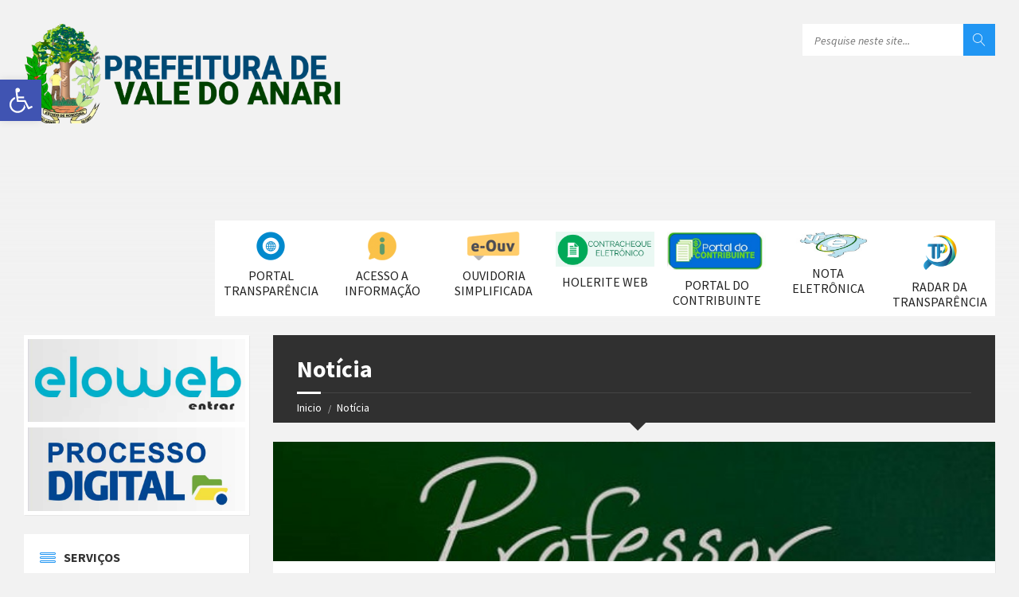

--- FILE ---
content_type: text/html; charset=UTF-8
request_url: https://www.valedoanari.ro.gov.br/noticia/
body_size: 24327
content:
<!DOCTYPE html>
<html lang="pt-BR">
<head data-template-uri="https://www.valedoanari.ro.gov.br/wp-content/themes/townpress">
    <meta http-equiv="Content-Type" content="text/html; charset=UTF-8" />
    <meta name="viewport" content="width=device-width, initial-scale=1.0">
    <link rel="profile" href="https://gmpg.org/xfn/11" />
    <link rel="pingback" href="https://www.valedoanari.ro.gov.br/xmlrpc.php" />
	    <title>Notícia &#8211; Prefeitura de Vale do Anari</title>
<link rel='dns-prefetch' href='//fonts.googleapis.com' />
<link rel='dns-prefetch' href='//s.w.org' />
<link rel="alternate" type="application/rss+xml" title="Feed para Prefeitura de Vale do Anari &raquo;" href="https://www.valedoanari.ro.gov.br/feed/" />
		<script type="text/javascript">
			window._wpemojiSettings = {"baseUrl":"https:\/\/s.w.org\/images\/core\/emoji\/2.3\/72x72\/","ext":".png","svgUrl":"https:\/\/s.w.org\/images\/core\/emoji\/2.3\/svg\/","svgExt":".svg","source":{"concatemoji":"https:\/\/www.valedoanari.ro.gov.br\/wp-includes\/js\/wp-emoji-release.min.js?ver=4.8.27"}};
			!function(t,a,e){var r,i,n,o=a.createElement("canvas"),l=o.getContext&&o.getContext("2d");function c(t){var e=a.createElement("script");e.src=t,e.defer=e.type="text/javascript",a.getElementsByTagName("head")[0].appendChild(e)}for(n=Array("flag","emoji4"),e.supports={everything:!0,everythingExceptFlag:!0},i=0;i<n.length;i++)e.supports[n[i]]=function(t){var e,a=String.fromCharCode;if(!l||!l.fillText)return!1;switch(l.clearRect(0,0,o.width,o.height),l.textBaseline="top",l.font="600 32px Arial",t){case"flag":return(l.fillText(a(55356,56826,55356,56819),0,0),e=o.toDataURL(),l.clearRect(0,0,o.width,o.height),l.fillText(a(55356,56826,8203,55356,56819),0,0),e===o.toDataURL())?!1:(l.clearRect(0,0,o.width,o.height),l.fillText(a(55356,57332,56128,56423,56128,56418,56128,56421,56128,56430,56128,56423,56128,56447),0,0),e=o.toDataURL(),l.clearRect(0,0,o.width,o.height),l.fillText(a(55356,57332,8203,56128,56423,8203,56128,56418,8203,56128,56421,8203,56128,56430,8203,56128,56423,8203,56128,56447),0,0),e!==o.toDataURL());case"emoji4":return l.fillText(a(55358,56794,8205,9794,65039),0,0),e=o.toDataURL(),l.clearRect(0,0,o.width,o.height),l.fillText(a(55358,56794,8203,9794,65039),0,0),e!==o.toDataURL()}return!1}(n[i]),e.supports.everything=e.supports.everything&&e.supports[n[i]],"flag"!==n[i]&&(e.supports.everythingExceptFlag=e.supports.everythingExceptFlag&&e.supports[n[i]]);e.supports.everythingExceptFlag=e.supports.everythingExceptFlag&&!e.supports.flag,e.DOMReady=!1,e.readyCallback=function(){e.DOMReady=!0},e.supports.everything||(r=function(){e.readyCallback()},a.addEventListener?(a.addEventListener("DOMContentLoaded",r,!1),t.addEventListener("load",r,!1)):(t.attachEvent("onload",r),a.attachEvent("onreadystatechange",function(){"complete"===a.readyState&&e.readyCallback()})),(r=e.source||{}).concatemoji?c(r.concatemoji):r.wpemoji&&r.twemoji&&(c(r.twemoji),c(r.wpemoji)))}(window,document,window._wpemojiSettings);
		</script>
		<style type="text/css">
img.wp-smiley,
img.emoji {
	display: inline !important;
	border: none !important;
	box-shadow: none !important;
	height: 1em !important;
	width: 1em !important;
	margin: 0 .07em !important;
	vertical-align: -0.1em !important;
	background: none !important;
	padding: 0 !important;
}
</style>
<link rel='stylesheet' id='glasus-style-css'  href='https://www.valedoanari.ro.gov.br/wp-content/plugins/glasus-toolkit/assets/css/glasus-style.css?ver=4.8.27' type='text/css' media='all' />
<link rel='stylesheet' id='svt-style-css'  href='https://www.valedoanari.ro.gov.br/wp-content/plugins/lsrv-timeline/css/simple-vertical-timeline.min.css?ver=4.8.27' type='text/css' media='all' />
<link rel='stylesheet' id='svt-linearicons-css'  href='https://www.valedoanari.ro.gov.br/wp-content/plugins/lsrv-timeline/img/linearicons/style.css?ver=4.8.27' type='text/css' media='all' />
<link rel='stylesheet' id='menu-image-css'  href='https://www.valedoanari.ro.gov.br/wp-content/plugins/menu-image/menu-image.css?ver=1.1' type='text/css' media='all' />
<link rel='stylesheet' id='Total_Soft_Poll-css'  href='https://www.valedoanari.ro.gov.br/wp-content/plugins/poll-wp/CSS/Total-Soft-Poll-Widget.css?ver=4.8.27' type='text/css' media='all' />
<link rel='stylesheet' id='fontawesome-css-css'  href='https://www.valedoanari.ro.gov.br/wp-content/plugins/poll-wp/CSS/totalsoft.css?ver=4.8.27' type='text/css' media='all' />
<link rel='stylesheet' id='main-style-css'  href='https://www.valedoanari.ro.gov.br/wp-content/themes/townpress/style.css' type='text/css' media='all' />
<style id='main-style-inline-css' type='text/css'>
body { font-family: 'Source Sans Pro', Arial, sans-serif; font-size: 16px; font-weight: 400; }
 .header-branding.m-large-logo span { max-width: 359px; } .header-branding.m-small-logo span { max-width: 400px; } @media ( max-width: 991px ) { .header-branding.m-small-logo span, .header-branding.m-large-logo span { max-width: 400px; } }
</style>
<link rel='stylesheet' id='theme-skin-css'  href='https://www.valedoanari.ro.gov.br/wp-content/themes/townpress/library/css/skin/blue.css' type='text/css' media='all' />
<style id='theme-skin-inline-css' type='text/css'>
/*header menu*/
.header-menu .main-menu {
    background-color: #fff;
    box-shadow: none;
    border-top: transparent;
}
.header-menu .main-menu ul li{
    width: 140px;
    height: 120px;
    border-radius: 3px;
    float: left;
}
.header-menu .main-menu ul li:hover{
    background-color: #dddfe2;
}
.header-menu .main-menu a{
    color: #222222;
    font-weight: 600;
    text-decoration: none;
    padding-left: 8px;
    padding-right: 8px;
}
ul[id^="menu-home-2"] a{
    text-decoration: none;
    font-weight: 600;
}
</style>
<link rel='stylesheet' id='pojo-a11y-css'  href='https://www.valedoanari.ro.gov.br/wp-content/plugins/pojo-accessibility/assets/css/style.min.css?ver=1.0.0' type='text/css' media='all' />
<link rel='stylesheet' id='redux-google-fonts-theme_options-css'  href='https://fonts.googleapis.com/css?family=Source+Sans+Pro%3A200%2C300%2C400%2C600%2C700%2C900%2C200italic%2C300italic%2C400italic%2C600italic%2C700italic%2C900italic&#038;subset=latin&#038;ver=4.8.27' type='text/css' media='all' />
<script>if (document.location.protocol != "https:") {document.location = document.URL.replace(/^http:/i, "https:");}</script><script type='text/javascript' src='https://www.valedoanari.ro.gov.br/wp-includes/js/jquery/jquery.js?ver=1.12.4'></script>
<script type='text/javascript' src='https://www.valedoanari.ro.gov.br/wp-includes/js/jquery/jquery-migrate.min.js?ver=1.4.1'></script>
<script type='text/javascript' src='https://www.valedoanari.ro.gov.br/wp-content/plugins/lsrv-timeline/js/svt-animation.min.js?ver=4.8.27'></script>
<script type='text/javascript' src='https://www.valedoanari.ro.gov.br/wp-includes/js/jquery/ui/core.min.js?ver=1.11.4'></script>
<script type='text/javascript'>
/* <![CDATA[ */
var object = {"ajaxurl":"https:\/\/www.valedoanari.ro.gov.br\/wp-admin\/admin-ajax.php"};
/* ]]> */
</script>
<script type='text/javascript' src='https://www.valedoanari.ro.gov.br/wp-content/plugins/poll-wp/JS/Total-Soft-Poll-Widget.js?ver=4.8.27'></script>
<link rel='https://api.w.org/' href='https://www.valedoanari.ro.gov.br/wp-json/' />
<link rel="EditURI" type="application/rsd+xml" title="RSD" href="https://www.valedoanari.ro.gov.br/xmlrpc.php?rsd" />
<link rel="wlwmanifest" type="application/wlwmanifest+xml" href="https://www.valedoanari.ro.gov.br/wp-includes/wlwmanifest.xml" /> 
<meta name="generator" content="WordPress 4.8.27" />
<meta name="generator" content="Powered by Visual Composer - drag and drop page builder for WordPress."/>
<!--[if lte IE 9]><link rel="stylesheet" type="text/css" href="https://www.valedoanari.ro.gov.br/wp-content/plugins/js_composer/assets/css/vc_lte_ie9.min.css" media="screen"><![endif]--><style type="text/css">
#pojo-a11y-toolbar .pojo-a11y-toolbar-toggle a{ background-color: #4054b2;	color: #ffffff;}
#pojo-a11y-toolbar .pojo-a11y-toolbar-overlay, #pojo-a11y-toolbar .pojo-a11y-toolbar-overlay ul.pojo-a11y-toolbar-items.pojo-a11y-links{ border-color: #4054b2;}
body.pojo-a11y-focusable a:focus{ outline-style: solid !important;	outline-width: 1px !important;	outline-color: #FF0000 !important;}
#pojo-a11y-toolbar{ top: 100px !important;}
#pojo-a11y-toolbar .pojo-a11y-toolbar-overlay{ background-color: #ffffff;}
#pojo-a11y-toolbar .pojo-a11y-toolbar-overlay ul.pojo-a11y-toolbar-items li.pojo-a11y-toolbar-item a, #pojo-a11y-toolbar .pojo-a11y-toolbar-overlay p.pojo-a11y-toolbar-title{ color: #333333;}
#pojo-a11y-toolbar .pojo-a11y-toolbar-overlay ul.pojo-a11y-toolbar-items li.pojo-a11y-toolbar-item a.active{ background-color: #4054b2;	color: #ffffff;}
@media (max-width: 767px) { #pojo-a11y-toolbar { top: 50px !important; } }</style><!--[if lte IE 9]><link rel="stylesheet" type="text/css" href="https://www.valedoanari.ro.gov.br/wp-content/themes/townpress/library/css/oldie.css"><![endif]--><!--[if lt IE 9]><script src="https://www.valedoanari.ro.gov.br/wp-content/themes/townpress/library/js/html5.min.js"></script><![endif]--><!--[if lt IE 9]><script src="https://www.valedoanari.ro.gov.br/wp-content/themes/townpress/library/js/respond.min.js"></script><![endif]--><link rel="icon" href="https://www.valedoanari.ro.gov.br/wp-content/uploads/2019/04/cropped-vale-do-anari-favicon-32x32.png" sizes="32x32" />
<link rel="icon" href="https://www.valedoanari.ro.gov.br/wp-content/uploads/2019/04/cropped-vale-do-anari-favicon-192x192.png" sizes="192x192" />
<link rel="apple-touch-icon-precomposed" href="https://www.valedoanari.ro.gov.br/wp-content/uploads/2019/04/cropped-vale-do-anari-favicon-180x180.png" />
<meta name="msapplication-TileImage" content="https://www.valedoanari.ro.gov.br/wp-content/uploads/2019/04/cropped-vale-do-anari-favicon-270x270.png" />
		<style type="text/css" id="wp-custom-css">
			/*
Você pode adicionar seu próprio CSS aqui.

Clique no ícone de ajuda acima para saber mais.
*/
.main-menu{
	padding: 0 !important;
}

.header-menu .main-menu a{
	font-weight: normal !important;
}

.header-menu nav .current-menu-item>a{
	font-weight: normal !important;
}

.c-slider,
.c-slider .slide-list {
    max-height: 420px;
    overflow: hidden;
}

.widget-list #menu-home-left-banners {
   margin: -15px -15px -15px -15px !important;;
}

.widget-list ul#menu-home-left-banners li{
  border: none !important;
  padding-top: 0 !important;
}

.Total_Soft_Poll_Main_Div{
	padding: 0 !important;
}
.Total_Soft_Poll_Main_Div > div > div {
	color: #2196f3 !important;
	font-weight: 600 !important;
}

.Total_Soft_Poll_Main_Div > div > div > div> label{
	color: #222222 !important;
}

.Total_Soft_Poll_1_Main_Ans_Div_2 .Total_Soft_Poll_1_Ans_Div_2 .Total_Soft_Poll_1_Ans_Lab_2 .Total_Soft_Poll_1_Ans_Lab_Sp2_2, .Total_Soft_Poll_1_Main_Ans_Div_Fix_2 .Total_Soft_Poll_1_Ans_Div_2 .Total_Soft_Poll_1_Ans_Lab_2 .Total_Soft_Poll_1_Ans_Lab_Sp2_2 {
    background-color: #0d4000 !important;
}

.Total_Soft_Poll_Main_Div > div {
	box-shadow: none !important;
}

.Total_Soft_Poll_1_Main_Div_2{
	width: 100% !important;
}

.Total_Soft_Poll_Main_Div label{
	color: #000000 !important;
}

@media (max-width: 991px) {
    .header-toggle-holder {
         display: none !important;
     }
	.header-menu {
		display: block !important;
	}
}

.footer-bottom,
.footer-bottom-inner,
footer-bottom-inner .c-container{
	padding: 0;
	color: #ffffff;
	background: #222222;
}
.footer-text{
	padding-top:  10px;
}		</style>
	<noscript><style type="text/css"> .wpb_animate_when_almost_visible { opacity: 1; }</style></noscript></head>



<body data-rsssl=1 class="blog wpb-js-composer js-comp-ver-5.2 vc_responsive">

	<div id="nav-top">
		
	</div>

	
	<!-- HEADER : begin -->
	<header id="header" class="m-has-standard-menu m-has-header-tools m-has-search">
		<div class="header-inner">

			<!-- HEADER CONTENT : begin -->
			<div class="header-content">
				<div class="c-container">
					<div class="header-content-inner">

												<!-- HEADER BRANDING : begin -->

																															<div class="header-branding m-small-logo">

							<a href="https://www.valedoanari.ro.gov.br"><span><img src="https://www.valedoanari.ro.gov.br/wp-content/uploads/2023/03/brasao.png"
														alt="Prefeitura de Vale do Anari"></span></a>

						</div>
						<!-- HEADER BRANDING : end -->
						
						<!-- HEADER TOGGLE HOLDER : begin -->
						<div class="header-toggle-holder">

							<!-- HEADER TOGGLE : begin -->
							<button class="header-toggle" type="button">
								<i class="ico-open tp tp-menu"></i>
								<i class="ico-close tp tp-cross"></i>
								<span>Menu</span>
							</button>
							<!-- HEADER TOGGLE : end -->

							
						</div>
						<!-- HEADER TOGGLE HOLDER : end -->

												<!-- HEADER MENU : begin -->
						<div class="header-menu">
							
	<!-- MAIN MENU : begin -->
	<nav class="main-menu">

		<ul id="menu-header-nav" class="menu-items clearfix"><li id="menu-item-226" class="menu-item menu-item-type-custom menu-item-object-custom menu-item-226"><a target="_blank" href="http://transparencia.valedoanari.ro.gov.br/portaltransparencia/" class="menu-image-title-below menu-image-not-hovered"><img width="36" height="36" src="https://www.valedoanari.ro.gov.br/wp-content/uploads/2019/05/portal-da-transparencia-36x36.png" class="menu-image menu-image-title-below" alt="" /><span class="menu-image-title">Portal Transparência</span></a></li>
<li id="menu-item-228" class="menu-item menu-item-type-custom menu-item-object-custom menu-item-228"><a target="_blank" href="http://transparencia.valedoanari.ro.gov.br/portaltransparencia/esic" class="menu-image-title-below menu-image-not-hovered"><img width="36" height="36" src="https://www.valedoanari.ro.gov.br/wp-content/uploads/2017/07/e-sic-36x36.png" class="menu-image menu-image-title-below" alt="" /><span class="menu-image-title">Acesso a Informação</span></a></li>
<li id="menu-item-1200" class="menu-item menu-item-type-custom menu-item-object-custom menu-item-1200"><a target="_blank" href="https://falabr.cgu.gov.br/publico/RO/ValedoAnari/Manifestacao/RegistrarManifestacao" class="menu-image-title-below menu-image-not-hovered"><img width="124" height="36" src="https://www.valedoanari.ro.gov.br/wp-content/uploads/2019/05/e-ouv-municipios-xs.png" class="menu-image menu-image-title-below" alt="" /><span class="menu-image-title">Ouvidoria Simplificada</span></a></li>
<li id="menu-item-1841" class="menu-item menu-item-type-custom menu-item-object-custom menu-item-1841"><a target="_blank" href="http://apps.valedoanari.ro.gov.br/portalrh" class="menu-image-title-below menu-image-not-hovered"><img width="388" height="136" src="https://www.valedoanari.ro.gov.br/wp-content/uploads/2019/11/1contracheque.png" class="menu-image menu-image-title-below" alt="" /><span class="menu-image-title">Holerite Web</span></a></li>
<li id="menu-item-1845" class="menu-item menu-item-type-custom menu-item-object-custom menu-item-1845"><a target="_blank" href="http://tributos.valedoanari.ro.gov.br/" class="menu-image-title-below menu-image-not-hovered"><img width="319" height="122" src="https://www.valedoanari.ro.gov.br/wp-content/uploads/2019/12/portal_contribuinte-1.jpeg" class="menu-image menu-image-title-below" alt="" /><span class="menu-image-title">Portal do Contribuinte</span></a></li>
<li id="menu-item-1848" class="menu-item menu-item-type-custom menu-item-object-custom menu-item-1848"><a href="http://valedoanari.iss.elotech.com.br/" class="menu-image-title-below menu-image-not-hovered"><img width="878" height="230" src="https://www.valedoanari.ro.gov.br/wp-content/uploads/2019/12/nfe1.jpg" class="menu-image menu-image-title-below" alt="" /><span class="menu-image-title">Nota Eletrônica</span></a></li>
<li id="menu-item-5418" class="menu-item menu-item-type-custom menu-item-object-custom menu-item-5418"><a href="https://radardatransparencia.atricon.org.br/panel.html" class="menu-image-title-below menu-image-not-hovered"><img width="50" height="50" src="https://www.valedoanari.ro.gov.br/wp-content/uploads/2023/10/rrrr.png" class="menu-image menu-image-title-below" alt="" /><span class="menu-image-title">RADAR DA TRANSPARÊNCIA</span></a></li>
</ul>
	</nav>
	<!-- MAIN MENU : end -->

						</div>
						<!-- HEADER MENU : end -->
						
												<!-- HEADER TOOLS : begin -->
						<div class="header-tools">

														<!-- HEADER SEARCH : begin -->
							<div class="header-search">
								
	<!-- STANDARD SEARCH FORM : begin -->
	<form class="c-search-form" action="https://www.valedoanari.ro.gov.br/" method="get">
		<div class="form-fields">
			<input type="text" name="s" placeholder="Pesquise neste site..." value="">
			<button class="submit-btn" type="submit"><i class="tp tp-magnifier"></i></button>
		</div>
	</form>
	<!-- STANDARD SEARCH FORM : end -->





							</div>
							<!-- HEADER SEARCH : end -->
							
							
							
							
						</div>
						<!-- HEADER TOOLS : end -->
						
					</div>
				</div>

			</div>
			<!-- HEADER CONTENT : end -->

			
		</div>
	</header>
	<!-- HEADER : end -->

	<!-- HEADER BG : begin -->
	<div class="header-bg">

		<!-- HEADER IMAGE : begin -->
		<div class="header-image" data-autoplay="8">

						
			
			
		</div>
		<!-- HEADER IMAGE : begin -->

	</div>
	<!-- HEADER BG : end -->

<!-- CORE : begin -->
<div id="core" class="post-6988 post type-post status-publish format-standard has-post-thumbnail hentry category-geral">
	<div class="c-container">

		
	

	
	
<div class="row">

	<div class="col-md-9 middle-column col-md-push-3">

	
		

			
	<!-- PAGE HEADER : begin -->
	<div id="page-header" class="m-has-title m-has-breadcrumbs">

				<!-- PAGE TITLE : begin -->
		<div class="page-title"><h1>
							Notícia						</h1>
		</div>
		<!-- PAGE TITLE : end -->
		
				<!-- BREADCRUMBS : begin -->
<div class="breadcrumbs"><ul>


			<li class="home"><a href="https://www.valedoanari.ro.gov.br">Inicio</a></li>
	

	

	<li><a href="https://www.valedoanari.ro.gov.br/noticia/">Notícia</a></li>

</ul></div>
<!-- BREADCRUMBS : end -->		
	</div>
	<!-- PAGE HEADER : end -->


		<!-- PAGE CONTENT : begin -->
		<div id="page-content">
			
				
					<!-- ARTICLE LIST : begin -->
					<div class="article-archive-page article-page">

						
													
    <article class="article post-6988 post type-post status-publish format-standard has-post-thumbnail hentry category-geral">
		<div class="c-content-box m-no-padding article-inner">

						<!-- ARTICLE IMAGE : begin -->
			<div class="article-image">
				<a href="https://www.valedoanari.ro.gov.br/2025/10/15/feliz-dia-dos-professores/">
													<span class="article-image-inner" style="background-image: url('https://www.valedoanari.ro.gov.br/wp-content/uploads/2025/10/o-dia-dos-professores-comemorado-anualmente-no-dia-15-outubro-por-conta-um-decreto-assinado-durante-governo-joao-goulart-5bc4797d383e8.jpg');"></span>
								</a>
			</div>
			<!-- ARTICLE IMAGE : end -->
			
			<!-- ARTICLE CORE : begin -->
			<div class="article-core">

								<!-- ARTICLE TITLE : begin -->
				<h2 class="article-title"><a href="https://www.valedoanari.ro.gov.br/2025/10/15/feliz-dia-dos-professores/">Feliz Dia dos Professores</a></h2>
				<!-- ARTICLE TITLE : end -->
				
				<div class="article-content">
									<!-- ARTICLE CONTENT : begin -->
					<div class="article-content-inner"><p>📚 Feliz Dia dos Professores! </p>
<p>Hoje celebramos aqueles que dedicam suas vidas ao conhecimento, à paciência e ao amor por ensinar.<br />
A Prefeitura Municipal de Vale do Anari parabeniza todos os professores e professoras que, com empenho e compromisso, transformam o futuro por meio da educação. </p>
<p>Ensinar é um ato de esperança, e cada aula é uma semente de mudança!<br />
Nosso reconhecimento e gratidão a todos que exercem essa linda e essencial missão. </p>
<p><a href="https://www.valedoanari.ro.gov.br/wp-content/uploads/2025/10/WhatsApp-Image-2025-10-15-at-07.26.03.jpeg"><img src="https://www.valedoanari.ro.gov.br/wp-content/uploads/2025/10/WhatsApp-Image-2025-10-15-at-07.26.03.jpeg" alt="" width="720" height="1280" class="aligncenter size-full wp-image-6989" srcset="https://www.valedoanari.ro.gov.br/wp-content/uploads/2025/10/WhatsApp-Image-2025-10-15-at-07.26.03.jpeg 720w, https://www.valedoanari.ro.gov.br/wp-content/uploads/2025/10/WhatsApp-Image-2025-10-15-at-07.26.03-169x300.jpeg 169w, https://www.valedoanari.ro.gov.br/wp-content/uploads/2025/10/WhatsApp-Image-2025-10-15-at-07.26.03-576x1024.jpeg 576w, https://www.valedoanari.ro.gov.br/wp-content/uploads/2025/10/WhatsApp-Image-2025-10-15-at-07.26.03-14x24.jpeg 14w, https://www.valedoanari.ro.gov.br/wp-content/uploads/2025/10/WhatsApp-Image-2025-10-15-at-07.26.03-20x36.jpeg 20w, https://www.valedoanari.ro.gov.br/wp-content/uploads/2025/10/WhatsApp-Image-2025-10-15-at-07.26.03-27x48.jpeg 27w" sizes="(max-width: 720px) 100vw, 720px" /></a></p>
</div>
					<!-- ARTICLE CONTENT : end -->
								</div>

			</div>
			<!-- ARTICLE CORE : end -->

			<!-- ARTICLE FOOTER : begin -->
			<div class="article-footer">
				<div class="article-footer-inner">

					<!-- ARTICLE DATE : begin -->
					<div class="article-date">

						<i class="ico tp tp-clock2"></i>
						<span class="article-date-holder">
																																																																	<a href="https://www.valedoanari.ro.gov.br/2025/10/15/feliz-dia-dos-professores/" class="article-date-permalink">15/10/2025</a> in <a href="https://www.valedoanari.ro.gov.br/notícias/geral/">Geral</a>																			</span>

						
					</div>
					<!-- ARTICLE DATE : end -->

				</div>
			</div>
			<!-- ARTICLE FOOTER : end -->

		</div>
    </article>

													
    <article class="article post-6981 post type-post status-publish format-standard has-post-thumbnail hentry category-acao-social">
		<div class="c-content-box m-no-padding article-inner">

						<!-- ARTICLE IMAGE : begin -->
			<div class="article-image">
				<a href="https://www.valedoanari.ro.gov.br/2025/10/15/6981/">
													<span class="article-image-inner" style="background-image: url('https://www.valedoanari.ro.gov.br/wp-content/uploads/2025/10/download.jpg');"></span>
								</a>
			</div>
			<!-- ARTICLE IMAGE : end -->
			
			<!-- ARTICLE CORE : begin -->
			<div class="article-core">

								<!-- ARTICLE TITLE : begin -->
				<h2 class="article-title"><a href="https://www.valedoanari.ro.gov.br/2025/10/15/6981/">Ação Noturna &#8211; Outubro Rosa!</a></h2>
				<!-- ARTICLE TITLE : end -->
				
				<div class="article-content">
									<!-- ARTICLE CONTENT : begin -->
					<div class="article-content-inner"><p>Ação Noturna – Outubro Rosa! 🎀</p>
<p>A Prefeitura Municipal de Vale do Anari, por meio da Secretaria Municipal de Saúde, convida todas as mulheres para participar da Ação Noturna Outubro Rosa, um momento especial de cuidado, prevenção e amor à vida! 💗</p>
<p>📅 Data: 24 de outubro de 2025<br />
🕔 Horário: a partir das 17h<br />
📍 Local: UBS Urbana</p>
<p> Serão ofertados os seguintes serviços:<br />
 USG Transvaginal – 20 vagas<br />
 Limpeza Odontológica – 10 vagas<br />
 Consultas Médicas – 20 pacientes<br />
 Coleta de Preventivos<br />
 Testes Rápidos<br />
 Dia D de Multivacinação</p>
<p>Cuide-se, previna-se e incentive outras mulheres a fazer o mesmo!<br />
Sua saúde é o seu maior bem. Venha participar dessa corrente pela vida! </p>
<p><a href="https://www.valedoanari.ro.gov.br/wp-content/uploads/2025/10/WhatsApp-Image-2025-10-14-at-19.56.49.jpeg"><img src="https://www.valedoanari.ro.gov.br/wp-content/uploads/2025/10/WhatsApp-Image-2025-10-14-at-19.56.49.jpeg" alt="" width="1024" height="1280" class="aligncenter size-full wp-image-6982" srcset="https://www.valedoanari.ro.gov.br/wp-content/uploads/2025/10/WhatsApp-Image-2025-10-14-at-19.56.49.jpeg 1024w, https://www.valedoanari.ro.gov.br/wp-content/uploads/2025/10/WhatsApp-Image-2025-10-14-at-19.56.49-240x300.jpeg 240w, https://www.valedoanari.ro.gov.br/wp-content/uploads/2025/10/WhatsApp-Image-2025-10-14-at-19.56.49-768x960.jpeg 768w, https://www.valedoanari.ro.gov.br/wp-content/uploads/2025/10/WhatsApp-Image-2025-10-14-at-19.56.49-819x1024.jpeg 819w, https://www.valedoanari.ro.gov.br/wp-content/uploads/2025/10/WhatsApp-Image-2025-10-14-at-19.56.49-19x24.jpeg 19w, https://www.valedoanari.ro.gov.br/wp-content/uploads/2025/10/WhatsApp-Image-2025-10-14-at-19.56.49-29x36.jpeg 29w, https://www.valedoanari.ro.gov.br/wp-content/uploads/2025/10/WhatsApp-Image-2025-10-14-at-19.56.49-38x48.jpeg 38w" sizes="(max-width: 1024px) 100vw, 1024px" /></a></p>
</div>
					<!-- ARTICLE CONTENT : end -->
								</div>

			</div>
			<!-- ARTICLE CORE : end -->

			<!-- ARTICLE FOOTER : begin -->
			<div class="article-footer">
				<div class="article-footer-inner">

					<!-- ARTICLE DATE : begin -->
					<div class="article-date">

						<i class="ico tp tp-clock2"></i>
						<span class="article-date-holder">
																																																																	<a href="https://www.valedoanari.ro.gov.br/2025/10/15/6981/" class="article-date-permalink">15/10/2025</a> in <a href="https://www.valedoanari.ro.gov.br/notícias/acao-social/">Açao Social</a>																			</span>

						
					</div>
					<!-- ARTICLE DATE : end -->

				</div>
			</div>
			<!-- ARTICLE FOOTER : end -->

		</div>
    </article>

													
    <article class="article post-6959 post type-post status-publish format-standard has-post-thumbnail hentry category-acao-social">
		<div class="c-content-box m-no-padding article-inner">

						<!-- ARTICLE IMAGE : begin -->
			<div class="article-image">
				<a href="https://www.valedoanari.ro.gov.br/2025/10/02/processo-seletivo-simplificado-2024-edital-de-convocacao-no-014semece2025/">
													<span class="article-image-inner" style="background-image: url('https://www.valedoanari.ro.gov.br/wp-content/uploads/2025/01/692e1123440bba25cd76f2b2d30082a7_XL.jpg');"></span>
								</a>
			</div>
			<!-- ARTICLE IMAGE : end -->
			
			<!-- ARTICLE CORE : begin -->
			<div class="article-core">

								<!-- ARTICLE TITLE : begin -->
				<h2 class="article-title"><a href="https://www.valedoanari.ro.gov.br/2025/10/02/processo-seletivo-simplificado-2024-edital-de-convocacao-no-014semece2025/">PROCESSO SELETIVO SIMPLIFICADO 2024 EDITAL DE CONVOCAÇÃO Nº 014/SEMECE/2025</a></h2>
				<!-- ARTICLE TITLE : end -->
				
				<div class="article-content">
									<!-- ARTICLE CONTENT : begin -->
					<div class="article-content-inner"><p>PROCESSO SELETIVO SIMPLIFICADO 2024	</p>
<p>EDITAL DE CONVOCAÇÃO Nº 014/SEMECE/2025</p>
<p>A SECRETÁRIA MUNICIPAL DE EDUCAÇÃO, CULTURA E ESPORTES DE VALE DO ANARI, Estado de Rondônia, no exercício de suas atribuições e em conformidade com o item 16.1 do Edital do Processo Seletivo Simplificado nº 001/SEMECE/2024, considerando o Resultado Final do referido certame, homologado em 21 de junho de 2024,<br />
RESOLVE:<br />
1.	CONVOCAR os candidatos aprovados no Processo Seletivo Simplificado nº 001/SEMECE/2024, constantes na relação do Anexo I, para comparecimento e ENTREGA DE DOCUMENTAÇÃO relativa ao cargo/função para o qual foram aprovados, conforme classificação crescente, no período de 03 a 09 de outubro de 2025, no horário de funcionamento da Prefeitura, das 7:30h às 13:00h, no Departamento de Recursos Humanos da Prefeitura do Município de Vale do Anari-RO.</p>
<p><a href="https://www.valedoanari.ro.gov.br/wp-content/uploads/2025/10/Edital-Convocação-14-SEMECE-2025.pdf">Edital Convocação 14-SEMECE-2025</a></p>
<p><a href="https://www.valedoanari.ro.gov.br/wp-content/uploads/2025/10/vags-14_page-0001.jpg"><img src="https://www.valedoanari.ro.gov.br/wp-content/uploads/2025/10/vags-14_page-0001.jpg" alt="" width="1242" height="1755" class="aligncenter size-full wp-image-6961" srcset="https://www.valedoanari.ro.gov.br/wp-content/uploads/2025/10/vags-14_page-0001.jpg 1242w, https://www.valedoanari.ro.gov.br/wp-content/uploads/2025/10/vags-14_page-0001-212x300.jpg 212w, https://www.valedoanari.ro.gov.br/wp-content/uploads/2025/10/vags-14_page-0001-768x1085.jpg 768w, https://www.valedoanari.ro.gov.br/wp-content/uploads/2025/10/vags-14_page-0001-725x1024.jpg 725w, https://www.valedoanari.ro.gov.br/wp-content/uploads/2025/10/vags-14_page-0001-17x24.jpg 17w, https://www.valedoanari.ro.gov.br/wp-content/uploads/2025/10/vags-14_page-0001-25x36.jpg 25w, https://www.valedoanari.ro.gov.br/wp-content/uploads/2025/10/vags-14_page-0001-34x48.jpg 34w" sizes="(max-width: 1242px) 100vw, 1242px" /></a></p>
</div>
					<!-- ARTICLE CONTENT : end -->
								</div>

			</div>
			<!-- ARTICLE CORE : end -->

			<!-- ARTICLE FOOTER : begin -->
			<div class="article-footer">
				<div class="article-footer-inner">

					<!-- ARTICLE DATE : begin -->
					<div class="article-date">

						<i class="ico tp tp-clock2"></i>
						<span class="article-date-holder">
																																																																	<a href="https://www.valedoanari.ro.gov.br/2025/10/02/processo-seletivo-simplificado-2024-edital-de-convocacao-no-014semece2025/" class="article-date-permalink">02/10/2025</a> in <a href="https://www.valedoanari.ro.gov.br/notícias/acao-social/">Açao Social</a>																			</span>

						
					</div>
					<!-- ARTICLE DATE : end -->

				</div>
			</div>
			<!-- ARTICLE FOOTER : end -->

		</div>
    </article>

													
    <article class="article post-6955 post type-post status-publish format-standard has-post-thumbnail hentry category-geral">
		<div class="c-content-box m-no-padding article-inner">

						<!-- ARTICLE IMAGE : begin -->
			<div class="article-image">
				<a href="https://www.valedoanari.ro.gov.br/2025/10/02/processo-seletivo-simplificado-2024-errata-do-edital-de-convocacao-no-013semece2025/">
													<span class="article-image-inner" style="background-image: url('https://www.valedoanari.ro.gov.br/wp-content/uploads/2025/01/692e1123440bba25cd76f2b2d30082a7_XL.jpg');"></span>
								</a>
			</div>
			<!-- ARTICLE IMAGE : end -->
			
			<!-- ARTICLE CORE : begin -->
			<div class="article-core">

								<!-- ARTICLE TITLE : begin -->
				<h2 class="article-title"><a href="https://www.valedoanari.ro.gov.br/2025/10/02/processo-seletivo-simplificado-2024-errata-do-edital-de-convocacao-no-013semece2025/">PROCESSO SELETIVO SIMPLIFICADO 2024 ERRATA DO EDITAL DE CONVOCAÇÃO Nº 013/SEMECE/2025</a></h2>
				<!-- ARTICLE TITLE : end -->
				
				<div class="article-content">
									<!-- ARTICLE CONTENT : begin -->
					<div class="article-content-inner"><p>PROCESSO SELETIVO SIMPLIFICADO 2024	</p>
<p>ERRATA DO EDITAL DE CONVOCAÇÃO Nº 013/SEMECE/2025</p>
<p>A SECRETÁRIA MUNICIPAL DE EDUCAÇÃO, CULTURA E ESPORTES DE VALE DO ANARI, Estado de Rondônia, no exercício de suas atribuições e em conformidade com o item 16.1 do Edital do Processo Seletivo Simplificado nº 001/SEMECE/2024, considerando o Resultado Final do referido certame, homologado em 21 de junho de 2024,<br />
RESOLVE:<br />
1.	CONVOCAR os candidatos aprovados no Processo Seletivo Simplificado nº 001/SEMECE/2024, constantes na relação do Anexo I, para comparecimento e ENTREGA DE DOCUMENTAÇÃO relativa ao cargo/função para o qual foram aprovados, conforme classificação crescente, no período de 01 a 06 de outubro de 2025, no horário de funcionamento da Prefeitura, das 7:30h às 13:30h, no Departamento de Recursos Humanos da Prefeitura do Município de Vale do Anari-RO.</p>
<p><a href="https://www.valedoanari.ro.gov.br/wp-content/uploads/2025/10/ERRATA-DO-Edital-Convocação-013-2025.pdf">ERRATA DO Edital Convocação 013 &#8211; 2025</a></p>
<p><a href="https://www.valedoanari.ro.gov.br/wp-content/uploads/2025/10/vagas_page-0001.jpg"><img src="https://www.valedoanari.ro.gov.br/wp-content/uploads/2025/10/vagas_page-0001.jpg" alt="" width="1242" height="1755" class="aligncenter size-full wp-image-6957" srcset="https://www.valedoanari.ro.gov.br/wp-content/uploads/2025/10/vagas_page-0001.jpg 1242w, https://www.valedoanari.ro.gov.br/wp-content/uploads/2025/10/vagas_page-0001-212x300.jpg 212w, https://www.valedoanari.ro.gov.br/wp-content/uploads/2025/10/vagas_page-0001-768x1085.jpg 768w, https://www.valedoanari.ro.gov.br/wp-content/uploads/2025/10/vagas_page-0001-725x1024.jpg 725w, https://www.valedoanari.ro.gov.br/wp-content/uploads/2025/10/vagas_page-0001-17x24.jpg 17w, https://www.valedoanari.ro.gov.br/wp-content/uploads/2025/10/vagas_page-0001-25x36.jpg 25w, https://www.valedoanari.ro.gov.br/wp-content/uploads/2025/10/vagas_page-0001-34x48.jpg 34w" sizes="(max-width: 1242px) 100vw, 1242px" /></a></p>
</div>
					<!-- ARTICLE CONTENT : end -->
								</div>

			</div>
			<!-- ARTICLE CORE : end -->

			<!-- ARTICLE FOOTER : begin -->
			<div class="article-footer">
				<div class="article-footer-inner">

					<!-- ARTICLE DATE : begin -->
					<div class="article-date">

						<i class="ico tp tp-clock2"></i>
						<span class="article-date-holder">
																																																																	<a href="https://www.valedoanari.ro.gov.br/2025/10/02/processo-seletivo-simplificado-2024-errata-do-edital-de-convocacao-no-013semece2025/" class="article-date-permalink">02/10/2025</a> in <a href="https://www.valedoanari.ro.gov.br/notícias/geral/">Geral</a>																			</span>

						
					</div>
					<!-- ARTICLE DATE : end -->

				</div>
			</div>
			<!-- ARTICLE FOOTER : end -->

		</div>
    </article>

													
    <article class="article post-6935 post type-post status-publish format-standard has-post-thumbnail hentry category-acao-social">
		<div class="c-content-box m-no-padding article-inner">

						<!-- ARTICLE IMAGE : begin -->
			<div class="article-image">
				<a href="https://www.valedoanari.ro.gov.br/2025/09/30/edital-de-convocacao-n-013semece2025-processo-seletivo-simplificado-2024/">
													<span class="article-image-inner" style="background-image: url('https://www.valedoanari.ro.gov.br/wp-content/uploads/2025/01/692e1123440bba25cd76f2b2d30082a7_XL.jpg');"></span>
								</a>
			</div>
			<!-- ARTICLE IMAGE : end -->
			
			<!-- ARTICLE CORE : begin -->
			<div class="article-core">

								<!-- ARTICLE TITLE : begin -->
				<h2 class="article-title"><a href="https://www.valedoanari.ro.gov.br/2025/09/30/edital-de-convocacao-n-013semece2025-processo-seletivo-simplificado-2024/">Edital de Convocação n° 013/SEMECE/2025 Processo Seletivo Simplificado 2024</a></h2>
				<!-- ARTICLE TITLE : end -->
				
				<div class="article-content">
									<!-- ARTICLE CONTENT : begin -->
					<div class="article-content-inner"><p>PROCESSO SELETIVO SIMPLIFICADO 2024</p>
<p>EDITAL DE CONVOCAÇÃO Nº 013/SEMECE/2025</p>
<p>A SECRETÁRIA MUNICIPAL DE EDUCAÇÃO, CULTURA E ESPORTES DE VALE DO ANARI, Estado de Rondônia, no exercício de suas atribuições e em conformidade com o item 16.1 do Edital do Processo Seletivo Simplificado nº 001/SEMECE/2024, considerando o Resultado Final do referido certame, homologado em 21 de junho de 2024,<br />
RESOLVE:<br />
CONVOCAR os candidatos aprovados no Processo Seletivo Simplificado nº 001/SEMECE/2024, constantes na relação do Anexo I, para comparecimento e ENTREGA DE DOCUMENTAÇÃO relativa ao cargo/função para o qual foram aprovados, conforme classificação crescente, no período de 01 à 06 de Outubro de 2025, no horário de funcionamento da Prefeitura, das 7:30 h às 13:00 h, no Departamento de Recursos Humanos da Prefeitura do Município de Vale do Anari-RO.</p>
<p><a href="https://www.valedoanari.ro.gov.br/wp-content/uploads/2025/09/Edital-Convocação-13-SEMECE-2025-.pdf">Edital Convocação 13-SEMECE-2025</a></p>
<p><a href="https://www.valedoanari.ro.gov.br/wp-content/uploads/2025/09/vagas.jpg"><img src="https://www.valedoanari.ro.gov.br/wp-content/uploads/2025/09/vagas.jpg" alt="" width="1242" height="1755" class="aligncenter size-full wp-image-6937" srcset="https://www.valedoanari.ro.gov.br/wp-content/uploads/2025/09/vagas.jpg 1242w, https://www.valedoanari.ro.gov.br/wp-content/uploads/2025/09/vagas-212x300.jpg 212w, https://www.valedoanari.ro.gov.br/wp-content/uploads/2025/09/vagas-768x1085.jpg 768w, https://www.valedoanari.ro.gov.br/wp-content/uploads/2025/09/vagas-725x1024.jpg 725w, https://www.valedoanari.ro.gov.br/wp-content/uploads/2025/09/vagas-17x24.jpg 17w, https://www.valedoanari.ro.gov.br/wp-content/uploads/2025/09/vagas-25x36.jpg 25w, https://www.valedoanari.ro.gov.br/wp-content/uploads/2025/09/vagas-34x48.jpg 34w" sizes="(max-width: 1242px) 100vw, 1242px" /></a></p>
</div>
					<!-- ARTICLE CONTENT : end -->
								</div>

			</div>
			<!-- ARTICLE CORE : end -->

			<!-- ARTICLE FOOTER : begin -->
			<div class="article-footer">
				<div class="article-footer-inner">

					<!-- ARTICLE DATE : begin -->
					<div class="article-date">

						<i class="ico tp tp-clock2"></i>
						<span class="article-date-holder">
																																																																	<a href="https://www.valedoanari.ro.gov.br/2025/09/30/edital-de-convocacao-n-013semece2025-processo-seletivo-simplificado-2024/" class="article-date-permalink">30/09/2025</a> in <a href="https://www.valedoanari.ro.gov.br/notícias/acao-social/">Açao Social</a>																			</span>

						
					</div>
					<!-- ARTICLE DATE : end -->

				</div>
			</div>
			<!-- ARTICLE FOOTER : end -->

		</div>
    </article>

													
    <article class="article post-6920 post type-post status-publish format-standard has-post-thumbnail hentry category-geral">
		<div class="c-content-box m-no-padding article-inner">

						<!-- ARTICLE IMAGE : begin -->
			<div class="article-image">
				<a href="https://www.valedoanari.ro.gov.br/2025/09/25/6920/">
													<span class="article-image-inner" style="background-image: url('https://www.valedoanari.ro.gov.br/wp-content/uploads/2018/03/AUDIENCIA-FOTO-1024x337.png');"></span>
								</a>
			</div>
			<!-- ARTICLE IMAGE : end -->
			
			<!-- ARTICLE CORE : begin -->
			<div class="article-core">

								<!-- ARTICLE TITLE : begin -->
				<h2 class="article-title"><a href="https://www.valedoanari.ro.gov.br/2025/09/25/6920/">Edital de Convocação nº 003/2025 Audiência Publica Prestação de Contas 2º Quadrimestre de 2025</a></h2>
				<!-- ARTICLE TITLE : end -->
				
				<div class="article-content">
									<!-- ARTICLE CONTENT : begin -->
					<div class="article-content-inner"><p><a href="https://www.valedoanari.ro.gov.br/wp-content/uploads/2025/09/Edital-de-Convocação-Audiência-Pública-03-2025_page-0001.jpg"><img src="https://www.valedoanari.ro.gov.br/wp-content/uploads/2025/09/Edital-de-Convocação-Audiência-Pública-03-2025_page-0001.jpg" alt="" width="1241" height="1756" class="aligncenter size-full wp-image-6921" srcset="https://www.valedoanari.ro.gov.br/wp-content/uploads/2025/09/Edital-de-Convocação-Audiência-Pública-03-2025_page-0001.jpg 1241w, https://www.valedoanari.ro.gov.br/wp-content/uploads/2025/09/Edital-de-Convocação-Audiência-Pública-03-2025_page-0001-212x300.jpg 212w, https://www.valedoanari.ro.gov.br/wp-content/uploads/2025/09/Edital-de-Convocação-Audiência-Pública-03-2025_page-0001-768x1087.jpg 768w, https://www.valedoanari.ro.gov.br/wp-content/uploads/2025/09/Edital-de-Convocação-Audiência-Pública-03-2025_page-0001-724x1024.jpg 724w, https://www.valedoanari.ro.gov.br/wp-content/uploads/2025/09/Edital-de-Convocação-Audiência-Pública-03-2025_page-0001-17x24.jpg 17w, https://www.valedoanari.ro.gov.br/wp-content/uploads/2025/09/Edital-de-Convocação-Audiência-Pública-03-2025_page-0001-25x36.jpg 25w, https://www.valedoanari.ro.gov.br/wp-content/uploads/2025/09/Edital-de-Convocação-Audiência-Pública-03-2025_page-0001-34x48.jpg 34w" sizes="(max-width: 1241px) 100vw, 1241px" /></a><br />
<a href="https://www.valedoanari.ro.gov.br/wp-content/uploads/2025/09/Edital-de-Convocação-Audiência-Pública-03-2025_page-0002.jpg"><img src="https://www.valedoanari.ro.gov.br/wp-content/uploads/2025/09/Edital-de-Convocação-Audiência-Pública-03-2025_page-0002.jpg" alt="" width="1241" height="1756" class="aligncenter size-full wp-image-6922" srcset="https://www.valedoanari.ro.gov.br/wp-content/uploads/2025/09/Edital-de-Convocação-Audiência-Pública-03-2025_page-0002.jpg 1241w, https://www.valedoanari.ro.gov.br/wp-content/uploads/2025/09/Edital-de-Convocação-Audiência-Pública-03-2025_page-0002-212x300.jpg 212w, https://www.valedoanari.ro.gov.br/wp-content/uploads/2025/09/Edital-de-Convocação-Audiência-Pública-03-2025_page-0002-768x1087.jpg 768w, https://www.valedoanari.ro.gov.br/wp-content/uploads/2025/09/Edital-de-Convocação-Audiência-Pública-03-2025_page-0002-724x1024.jpg 724w, https://www.valedoanari.ro.gov.br/wp-content/uploads/2025/09/Edital-de-Convocação-Audiência-Pública-03-2025_page-0002-17x24.jpg 17w, https://www.valedoanari.ro.gov.br/wp-content/uploads/2025/09/Edital-de-Convocação-Audiência-Pública-03-2025_page-0002-25x36.jpg 25w, https://www.valedoanari.ro.gov.br/wp-content/uploads/2025/09/Edital-de-Convocação-Audiência-Pública-03-2025_page-0002-34x48.jpg 34w" sizes="(max-width: 1241px) 100vw, 1241px" /></a></p>
</div>
					<!-- ARTICLE CONTENT : end -->
								</div>

			</div>
			<!-- ARTICLE CORE : end -->

			<!-- ARTICLE FOOTER : begin -->
			<div class="article-footer">
				<div class="article-footer-inner">

					<!-- ARTICLE DATE : begin -->
					<div class="article-date">

						<i class="ico tp tp-clock2"></i>
						<span class="article-date-holder">
																																																																	<a href="https://www.valedoanari.ro.gov.br/2025/09/25/6920/" class="article-date-permalink">25/09/2025</a> in <a href="https://www.valedoanari.ro.gov.br/notícias/geral/">Geral</a>																			</span>

						
					</div>
					<!-- ARTICLE DATE : end -->

				</div>
			</div>
			<!-- ARTICLE FOOTER : end -->

		</div>
    </article>

													
    <article class="article post-6897 post type-post status-publish format-standard has-post-thumbnail hentry category-acao-social">
		<div class="c-content-box m-no-padding article-inner">

						<!-- ARTICLE IMAGE : begin -->
			<div class="article-image">
				<a href="https://www.valedoanari.ro.gov.br/2025/09/15/edital-de-convocacao-n-012semece2025-processo-seletivo-simplificado-2024/">
													<span class="article-image-inner" style="background-image: url('https://www.valedoanari.ro.gov.br/wp-content/uploads/2025/01/692e1123440bba25cd76f2b2d30082a7_XL.jpg');"></span>
								</a>
			</div>
			<!-- ARTICLE IMAGE : end -->
			
			<!-- ARTICLE CORE : begin -->
			<div class="article-core">

								<!-- ARTICLE TITLE : begin -->
				<h2 class="article-title"><a href="https://www.valedoanari.ro.gov.br/2025/09/15/edital-de-convocacao-n-012semece2025-processo-seletivo-simplificado-2024/">Edital de Convocação n° 012/SEMECE/2025 Processo Seletivo Simplificado 2024</a></h2>
				<!-- ARTICLE TITLE : end -->
				
				<div class="article-content">
									<!-- ARTICLE CONTENT : begin -->
					<div class="article-content-inner"><p>PROCESSO SELETIVO SIMPLIFICADO 2024</p>
<p>EDITAL DE CONVOCAÇÃO Nº 012/SEMECE/2025</p>
<p>A SECRETÁRIA MUNICIPAL DE EDUCAÇÃO, CULTURA E ESPORTES DE VALE DO ANARI, Estado de Rondônia, no exercício de suas atribuições e em conformidade com o item 16.1 do Edital do Processo Seletivo Simplificado nº 001/SEMECE/2024, considerando o Resultado Final do referido certame, homologado em 21 de junho de 2024,<br />
RESOLVE:<br />
CONVOCAR os candidatos aprovados no Processo Seletivo Simplificado nº 001/SEMECE/2024, constantes na relação do Anexo I, para comparecimento e ENTREGA DE DOCUMENTAÇÃO relativa ao cargo/função para o qual foram aprovados, conforme classificação crescente, no período de 15 à 19 de Setembro de 2025, no horário de funcionamento da Prefeitura, das 7:30 h às 13:00 h, no Departamento de Recursos Humanos da Prefeitura do Município de Vale do Anari-RO.</p>
<p><a href="https://www.valedoanari.ro.gov.br/wp-content/uploads/2025/09/Edital-Convocação-012-SEMECE-2025.pdf">Edital Convocação 012-SEMECE-2025</a></p>
<p><a href="https://www.valedoanari.ro.gov.br/wp-content/uploads/2025/09/vagas.png"><img src="https://www.valedoanari.ro.gov.br/wp-content/uploads/2025/09/vagas.png" alt="" width="946" height="491" class="aligncenter size-full wp-image-6899" srcset="https://www.valedoanari.ro.gov.br/wp-content/uploads/2025/09/vagas.png 946w, https://www.valedoanari.ro.gov.br/wp-content/uploads/2025/09/vagas-300x156.png 300w, https://www.valedoanari.ro.gov.br/wp-content/uploads/2025/09/vagas-768x399.png 768w, https://www.valedoanari.ro.gov.br/wp-content/uploads/2025/09/vagas-24x12.png 24w, https://www.valedoanari.ro.gov.br/wp-content/uploads/2025/09/vagas-36x19.png 36w, https://www.valedoanari.ro.gov.br/wp-content/uploads/2025/09/vagas-48x25.png 48w" sizes="(max-width: 946px) 100vw, 946px" /></a></p>
</div>
					<!-- ARTICLE CONTENT : end -->
								</div>

			</div>
			<!-- ARTICLE CORE : end -->

			<!-- ARTICLE FOOTER : begin -->
			<div class="article-footer">
				<div class="article-footer-inner">

					<!-- ARTICLE DATE : begin -->
					<div class="article-date">

						<i class="ico tp tp-clock2"></i>
						<span class="article-date-holder">
																																																																	<a href="https://www.valedoanari.ro.gov.br/2025/09/15/edital-de-convocacao-n-012semece2025-processo-seletivo-simplificado-2024/" class="article-date-permalink">15/09/2025</a> in <a href="https://www.valedoanari.ro.gov.br/notícias/acao-social/">Açao Social</a>																			</span>

						
					</div>
					<!-- ARTICLE DATE : end -->

				</div>
			</div>
			<!-- ARTICLE FOOTER : end -->

		</div>
    </article>

													
    <article class="article post-6872 post type-post status-publish format-standard has-post-thumbnail hentry category-acao-social">
		<div class="c-content-box m-no-padding article-inner">

						<!-- ARTICLE IMAGE : begin -->
			<div class="article-image">
				<a href="https://www.valedoanari.ro.gov.br/2025/09/08/edital-de-convocacao-n-011semece2025-processo-seletivo-simplificado-2024/">
													<span class="article-image-inner" style="background-image: url('https://www.valedoanari.ro.gov.br/wp-content/uploads/2025/01/692e1123440bba25cd76f2b2d30082a7_XL.jpg');"></span>
								</a>
			</div>
			<!-- ARTICLE IMAGE : end -->
			
			<!-- ARTICLE CORE : begin -->
			<div class="article-core">

								<!-- ARTICLE TITLE : begin -->
				<h2 class="article-title"><a href="https://www.valedoanari.ro.gov.br/2025/09/08/edital-de-convocacao-n-011semece2025-processo-seletivo-simplificado-2024/">Edital de Convocação n° 011/SEMECE/2025 Processo Seletivo Simplificado 2024</a></h2>
				<!-- ARTICLE TITLE : end -->
				
				<div class="article-content">
									<!-- ARTICLE CONTENT : begin -->
					<div class="article-content-inner"><p>PROCESSO SELETIVO SIMPLIFICADO 2024</p>
<p>EDITAL DE CONVOCAÇÃO Nº 011/SEMECE/2025</p>
<p>A SECRETÁRIA MUNICIPAL DE EDUCAÇÃO, CULTURA E ESPORTES DE VALE DO ANARI, Estado de Rondônia, no exercício de suas atribuições e em conformidade com o item 16.1 do Edital do Processo Seletivo Simplificado nº 001/SEMECE/2024, considerando o Resultado Final do referido certame, homologado em 21 de junho de 2024,<br />
RESOLVE:<br />
CONVOCAR os candidatos aprovados no Processo Seletivo Simplificado nº 001/SEMECE/2024, constantes na relação do Anexo I, para comparecimento e ENTREGA DE DOCUMENTAÇÃO relativa ao cargo/função para o qual foram aprovados, conforme classificação crescente, no período de 09 à 12 de Setembro de 2025, no horário de funcionamento da Prefeitura, das 7:30 h às 13:00 h, no Departamento de Recursos Humanos da Prefeitura do Município de Vale do Anari-RO.</p>
<p><a href="https://www.valedoanari.ro.gov.br/wp-content/uploads/2025/09/Edital-Convocação-011-SEMECE-2025.pdf">Edital Convocação 011-SEMECE-2025</a></p>
<p><a href="https://www.valedoanari.ro.gov.br/wp-content/uploads/2025/09/Edital-Convocação-011-SEMECE-2025kk_page-0001-1.jpg"><img src="https://www.valedoanari.ro.gov.br/wp-content/uploads/2025/09/Edital-Convocação-011-SEMECE-2025kk_page-0001-1.jpg" alt="" width="1242" height="1755" class="aligncenter size-full wp-image-6874" srcset="https://www.valedoanari.ro.gov.br/wp-content/uploads/2025/09/Edital-Convocação-011-SEMECE-2025kk_page-0001-1.jpg 1242w, https://www.valedoanari.ro.gov.br/wp-content/uploads/2025/09/Edital-Convocação-011-SEMECE-2025kk_page-0001-1-212x300.jpg 212w, https://www.valedoanari.ro.gov.br/wp-content/uploads/2025/09/Edital-Convocação-011-SEMECE-2025kk_page-0001-1-768x1085.jpg 768w, https://www.valedoanari.ro.gov.br/wp-content/uploads/2025/09/Edital-Convocação-011-SEMECE-2025kk_page-0001-1-725x1024.jpg 725w, https://www.valedoanari.ro.gov.br/wp-content/uploads/2025/09/Edital-Convocação-011-SEMECE-2025kk_page-0001-1-17x24.jpg 17w, https://www.valedoanari.ro.gov.br/wp-content/uploads/2025/09/Edital-Convocação-011-SEMECE-2025kk_page-0001-1-25x36.jpg 25w, https://www.valedoanari.ro.gov.br/wp-content/uploads/2025/09/Edital-Convocação-011-SEMECE-2025kk_page-0001-1-34x48.jpg 34w" sizes="(max-width: 1242px) 100vw, 1242px" /></a></p>
</div>
					<!-- ARTICLE CONTENT : end -->
								</div>

			</div>
			<!-- ARTICLE CORE : end -->

			<!-- ARTICLE FOOTER : begin -->
			<div class="article-footer">
				<div class="article-footer-inner">

					<!-- ARTICLE DATE : begin -->
					<div class="article-date">

						<i class="ico tp tp-clock2"></i>
						<span class="article-date-holder">
																																																																	<a href="https://www.valedoanari.ro.gov.br/2025/09/08/edital-de-convocacao-n-011semece2025-processo-seletivo-simplificado-2024/" class="article-date-permalink">08/09/2025</a> in <a href="https://www.valedoanari.ro.gov.br/notícias/acao-social/">Açao Social</a>																			</span>

						
					</div>
					<!-- ARTICLE DATE : end -->

				</div>
			</div>
			<!-- ARTICLE FOOTER : end -->

		</div>
    </article>

													
    <article class="article post-6865 post type-post status-publish format-standard has-post-thumbnail hentry category-geral">
		<div class="c-content-box m-no-padding article-inner">

						<!-- ARTICLE IMAGE : begin -->
			<div class="article-image">
				<a href="https://www.valedoanari.ro.gov.br/2025/09/05/edital-022025-convocacao-para-audiencia-publica-para-elaboracao-do-ppa-2026-a-2029-e-formalizacao-do-orcamento-publico-para-2026-ldo-loa/">
													<span class="article-image-inner" style="background-image: url('https://www.valedoanari.ro.gov.br/wp-content/uploads/2018/03/AUDIENCIA-FOTO-1024x337.png');"></span>
								</a>
			</div>
			<!-- ARTICLE IMAGE : end -->
			
			<!-- ARTICLE CORE : begin -->
			<div class="article-core">

								<!-- ARTICLE TITLE : begin -->
				<h2 class="article-title"><a href="https://www.valedoanari.ro.gov.br/2025/09/05/edital-022025-convocacao-para-audiencia-publica-para-elaboracao-do-ppa-2026-a-2029-e-formalizacao-do-orcamento-publico-para-2026-ldo-loa/">EDITAL 02/2025 CONVOCAÇÃO PARA AUDIÊNCIA PÚBLICA PARA ELABORAÇÃO DO PPA 2026 À 2029 E FORMALIZAÇÃO DO ORÇAMENTO PÚBLICO PARA 2026 LDO &#038; LOA</a></h2>
				<!-- ARTICLE TITLE : end -->
				
				<div class="article-content">
									<!-- ARTICLE CONTENT : begin -->
					<div class="article-content-inner"><p><a href="https://www.valedoanari.ro.gov.br/wp-content/uploads/2025/09/Edital-de-Convocação-02-2025-orçamentos_page-0001.jpg"><img src="https://www.valedoanari.ro.gov.br/wp-content/uploads/2025/09/Edital-de-Convocação-02-2025-orçamentos_page-0001.jpg" alt="" width="1241" height="1756" class="aligncenter size-full wp-image-6866" srcset="https://www.valedoanari.ro.gov.br/wp-content/uploads/2025/09/Edital-de-Convocação-02-2025-orçamentos_page-0001.jpg 1241w, https://www.valedoanari.ro.gov.br/wp-content/uploads/2025/09/Edital-de-Convocação-02-2025-orçamentos_page-0001-212x300.jpg 212w, https://www.valedoanari.ro.gov.br/wp-content/uploads/2025/09/Edital-de-Convocação-02-2025-orçamentos_page-0001-768x1087.jpg 768w, https://www.valedoanari.ro.gov.br/wp-content/uploads/2025/09/Edital-de-Convocação-02-2025-orçamentos_page-0001-724x1024.jpg 724w, https://www.valedoanari.ro.gov.br/wp-content/uploads/2025/09/Edital-de-Convocação-02-2025-orçamentos_page-0001-17x24.jpg 17w, https://www.valedoanari.ro.gov.br/wp-content/uploads/2025/09/Edital-de-Convocação-02-2025-orçamentos_page-0001-25x36.jpg 25w, https://www.valedoanari.ro.gov.br/wp-content/uploads/2025/09/Edital-de-Convocação-02-2025-orçamentos_page-0001-34x48.jpg 34w" sizes="(max-width: 1241px) 100vw, 1241px" /></a></p>
</div>
					<!-- ARTICLE CONTENT : end -->
								</div>

			</div>
			<!-- ARTICLE CORE : end -->

			<!-- ARTICLE FOOTER : begin -->
			<div class="article-footer">
				<div class="article-footer-inner">

					<!-- ARTICLE DATE : begin -->
					<div class="article-date">

						<i class="ico tp tp-clock2"></i>
						<span class="article-date-holder">
																																																																	<a href="https://www.valedoanari.ro.gov.br/2025/09/05/edital-022025-convocacao-para-audiencia-publica-para-elaboracao-do-ppa-2026-a-2029-e-formalizacao-do-orcamento-publico-para-2026-ldo-loa/" class="article-date-permalink">05/09/2025</a> in <a href="https://www.valedoanari.ro.gov.br/notícias/geral/">Geral</a>																			</span>

						
					</div>
					<!-- ARTICLE DATE : end -->

				</div>
			</div>
			<!-- ARTICLE FOOTER : end -->

		</div>
    </article>

													
    <article class="article post-6774 post type-post status-publish format-standard has-post-thumbnail hentry category-geral">
		<div class="c-content-box m-no-padding article-inner">

						<!-- ARTICLE IMAGE : begin -->
			<div class="article-image">
				<a href="https://www.valedoanari.ro.gov.br/2025/08/27/edital-de-convocacao-01-2025-servidora-cleria-gomes-fernandes/">
													<span class="article-image-inner" style="background-image: url('https://www.valedoanari.ro.gov.br/wp-content/uploads/2019/08/comunicado-1024x346.png');"></span>
								</a>
			</div>
			<!-- ARTICLE IMAGE : end -->
			
			<!-- ARTICLE CORE : begin -->
			<div class="article-core">

								<!-- ARTICLE TITLE : begin -->
				<h2 class="article-title"><a href="https://www.valedoanari.ro.gov.br/2025/08/27/edital-de-convocacao-01-2025-servidora-cleria-gomes-fernandes/">EDITAL DE CONVOCAÇÃO 01-2025 SERVIDORA CLERIA GOMES FERNANDES</a></h2>
				<!-- ARTICLE TITLE : end -->
				
				<div class="article-content">
									<!-- ARTICLE CONTENT : begin -->
					<div class="article-content-inner"><p><a href="https://www.valedoanari.ro.gov.br/wp-content/uploads/2025/08/Edital-de-convocação-Cléria-.jpg"><img src="https://www.valedoanari.ro.gov.br/wp-content/uploads/2025/08/Edital-de-convocação-Cléria-.jpg" alt="" width="1241" height="1755" class="aligncenter size-full wp-image-6775" srcset="https://www.valedoanari.ro.gov.br/wp-content/uploads/2025/08/Edital-de-convocação-Cléria-.jpg 1241w, https://www.valedoanari.ro.gov.br/wp-content/uploads/2025/08/Edital-de-convocação-Cléria--212x300.jpg 212w, https://www.valedoanari.ro.gov.br/wp-content/uploads/2025/08/Edital-de-convocação-Cléria--768x1086.jpg 768w, https://www.valedoanari.ro.gov.br/wp-content/uploads/2025/08/Edital-de-convocação-Cléria--724x1024.jpg 724w, https://www.valedoanari.ro.gov.br/wp-content/uploads/2025/08/Edital-de-convocação-Cléria--17x24.jpg 17w, https://www.valedoanari.ro.gov.br/wp-content/uploads/2025/08/Edital-de-convocação-Cléria--25x36.jpg 25w, https://www.valedoanari.ro.gov.br/wp-content/uploads/2025/08/Edital-de-convocação-Cléria--34x48.jpg 34w" sizes="(max-width: 1241px) 100vw, 1241px" /></a></p>
</div>
					<!-- ARTICLE CONTENT : end -->
								</div>

			</div>
			<!-- ARTICLE CORE : end -->

			<!-- ARTICLE FOOTER : begin -->
			<div class="article-footer">
				<div class="article-footer-inner">

					<!-- ARTICLE DATE : begin -->
					<div class="article-date">

						<i class="ico tp tp-clock2"></i>
						<span class="article-date-holder">
																																																																	<a href="https://www.valedoanari.ro.gov.br/2025/08/27/edital-de-convocacao-01-2025-servidora-cleria-gomes-fernandes/" class="article-date-permalink">27/08/2025</a> in <a href="https://www.valedoanari.ro.gov.br/notícias/geral/">Geral</a>																			</span>

						
					</div>
					<!-- ARTICLE DATE : end -->

				</div>
			</div>
			<!-- ARTICLE FOOTER : end -->

		</div>
    </article>

						
					</div>
					<!-- ARTICLE LIST : end -->

					
	
	<nav class="navigation pagination" role="navigation">
		<h2 class="screen-reader-text">Navegação por posts</h2>
		<div class="nav-links"><span class='page-numbers current'>1</span>
<a class='page-numbers' href='https://www.valedoanari.ro.gov.br/noticia/page/2/'>2</a>
<a class='page-numbers' href='https://www.valedoanari.ro.gov.br/noticia/page/3/'>3</a>
<span class="page-numbers dots">&hellip;</span>
<a class='page-numbers' href='https://www.valedoanari.ro.gov.br/noticia/page/59/'>59</a>
<a class="next page-numbers" href="https://www.valedoanari.ro.gov.br/noticia/page/2/"><i class="fa fa-angle-right"></i></a></div>
	</nav>

				
					</div>
		<!-- PAGE CONTENT : end -->

		
	

	
	
	<hr class="c-separator m-margin-top-small m-margin-bottom-small m-transparent hidden-lg hidden-md">

</div>


<div class="col-md-3 left-column col-md-pull-9">

	
	
		

	<!-- PRIMARY SIDEBAR : begin -->
	<aside id="primary-sidebar" class="sidebar">
		<div class="widget-list">

			<div id="nav_menu-3" class="widget widget_nav_menu"><div class="widget-inner"><div class="menu-home-left-banners-container"><ul id="menu-home-left-banners" class="menu"><li id="menu-item-5035" class="menu-item menu-item-type-custom menu-item-object-custom menu-item-5035"><a target="_blank" href="http://eloweb.valedoanari.ro.gov.br:9050" class="menu-image-title-hide menu-image-not-hovered"><span class="menu-image-title">Eloweb</span><img width="806" height="308" src="https://www.valedoanari.ro.gov.br/wp-content/uploads/2024/03/acesso-eloweb-v2.jpg" class="menu-image menu-image-title-hide" alt="" /></a></li>
<li id="menu-item-5615" class="menu-item menu-item-type-custom menu-item-object-custom menu-item-5615"><a target="_blank" href="https://sei.valedoanari.ro.gov.br" class="menu-image-title-hide menu-image-not-hovered"><span class="menu-image-title">Processo Eletrônico</span><img width="806" height="308" src="https://www.valedoanari.ro.gov.br/wp-content/uploads/2024/03/processo-eletronico.jpg" class="menu-image menu-image-title-hide" alt="" /></a></li>
</ul></div></div></div><div id="nav_menu-4" class="widget widget_nav_menu"><div class="widget-inner"><h3 class="widget-title m-has-ico"><i class="widget-ico tp tp-menu2"></i>Serviços</h3><div class="menu-home-left-secondary-container"><ul id="menu-home-left-secondary" class="menu"><li id="menu-item-7010" class="menu-item menu-item-type-post_type menu-item-object-page menu-item-7010"><a href="https://www.valedoanari.ro.gov.br/telefones-e-e-mails-das-secretarias/" class="menu-image-title-after"><span class="menu-image-title">Telefones e E-mails das Secretarias</span></a></li>
<li id="menu-item-5689" class="menu-item menu-item-type-custom menu-item-object-custom menu-item-5689"><a target="_blank" href="https://apps.valedoanari.ro.gov.br/cemiterio" class="menu-image-title-after"><span class="menu-image-title">WEB CEMITÉRIO</span></a></li>
<li id="menu-item-5690" class="menu-item menu-item-type-custom menu-item-object-custom menu-item-5690"><a target="_blank" href="https://apps.valedoanari.ro.gov.br/portalrh" class="menu-image-title-after"><span class="menu-image-title">HOLERITE WEB</span></a></li>
<li id="menu-item-6139" class="menu-item menu-item-type-custom menu-item-object-custom menu-item-6139"><a href="https://www.valedoanari.ro.gov.br/sala-do-empreendedor/" class="menu-image-title-after"><span class="menu-image-title">SALA DO EMPREENDEDOR</span></a></li>
<li id="menu-item-6478" class="menu-item menu-item-type-post_type menu-item-object-page menu-item-6478"><a href="https://www.valedoanari.ro.gov.br/e-sic-2/" class="menu-image-title-after"><span class="menu-image-title">E-SIC</span></a></li>
<li id="menu-item-6480" class="menu-item menu-item-type-post_type menu-item-object-page menu-item-6480"><a href="https://www.valedoanari.ro.gov.br/ouvidoria/" class="menu-image-title-after"><span class="menu-image-title">OUVIDORIA</span></a></li>
<li id="menu-item-6483" class="menu-item menu-item-type-post_type menu-item-object-page menu-item-6483"><a href="https://www.valedoanari.ro.gov.br/interacao-social/" class="menu-image-title-after"><span class="menu-image-title">CARTA DE SERVIÇOS</span></a></li>
<li id="menu-item-6496" class="menu-item menu-item-type-post_type menu-item-object-page menu-item-6496"><a href="https://www.valedoanari.ro.gov.br/servicos-prestados-pela-saude/" class="menu-image-title-after"><span class="menu-image-title">SERVIÇOS PRESTADOS PELA SAUDE</span></a></li>
<li id="menu-item-6497" class="menu-item menu-item-type-post_type menu-item-object-page menu-item-6497"><a href="https://www.valedoanari.ro.gov.br/escala-de-plantao-secretaria-de-saude/" class="menu-image-title-after"><span class="menu-image-title">ESCALA DE PLANTÃO SECRETARIA DE SAÚDE</span></a></li>
</ul></div></div></div><div id="nav_menu-2" class="widget widget_nav_menu"><div class="widget-inner"><div class="menu-home-left-primary-container"><ul id="menu-home-left-primary" class="menu"><li id="menu-item-357" class="menu-item menu-item-type-post_type menu-item-object-page menu-item-357"><a href="https://www.valedoanari.ro.gov.br/nossa-historia/" class="menu-image-title-after"><span class="menu-image-title">NOSSA HISTÓRIA</span></a></li>
<li id="menu-item-508" class="menu-item menu-item-type-post_type menu-item-object-page menu-item-508"><a href="https://www.valedoanari.ro.gov.br/feriados-municipais/" class="menu-image-title-after"><span class="menu-image-title">FERIADOS MUNICIPAIS</span></a></li>
<li id="menu-item-494" class="menu-item menu-item-type-post_type menu-item-object-page menu-item-494"><a href="https://www.valedoanari.ro.gov.br/pagina-exemplo/" class="menu-image-title-after"><span class="menu-image-title">LEGISLAÇÃO</span></a></li>
<li id="menu-item-518" class="menu-item menu-item-type-post_type menu-item-object-page menu-item-518"><a href="https://www.valedoanari.ro.gov.br/lei-organica-do-municipio/" class="menu-image-title-after"><span class="menu-image-title">LEI ORGÂNICA DO MUNICIPIO</span></a></li>
<li id="menu-item-3904" class="menu-item menu-item-type-post_type menu-item-object-page menu-item-3904"><a href="https://www.valedoanari.ro.gov.br/regulamentacao-municipal-da-lai/" class="menu-image-title-after"><span class="menu-image-title">REGULAMENTAÇÃO MUNICIPAL DA LAI</span></a></li>
<li id="menu-item-519" class="menu-item menu-item-type-post_type menu-item-object-page menu-item-519"><a href="https://www.valedoanari.ro.gov.br/codigo-tributario/" class="menu-image-title-after"><span class="menu-image-title">CÓDIGO TRIBUTÁRIO</span></a></li>
<li id="menu-item-515" class="menu-item menu-item-type-post_type menu-item-object-page menu-item-515"><a href="https://www.valedoanari.ro.gov.br/licitacao/" class="menu-image-title-after"><span class="menu-image-title">LICITAÇÃO</span></a></li>
<li id="menu-item-652" class="menu-item menu-item-type-post_type menu-item-object-page menu-item-652"><a href="https://www.valedoanari.ro.gov.br/regime-juridico/" class="menu-image-title-after"><span class="menu-image-title">AUDIÊNCIA PÚBLICA – VÍDEOS</span></a></li>
<li id="menu-item-1220" class="menu-item menu-item-type-post_type menu-item-object-page menu-item-1220"><a href="https://www.valedoanari.ro.gov.br/portal-transparencia-2/" class="menu-image-title-after"><span class="menu-image-title">CONCURSO PÚBLICO</span></a></li>
<li id="menu-item-5822" class="menu-item menu-item-type-post_type menu-item-object-page menu-item-5822"><a href="https://www.valedoanari.ro.gov.br/processo-seletivo/" class="menu-image-title-after"><span class="menu-image-title">PROCESSO SELETIVO</span></a></li>
<li id="menu-item-3116" class="menu-item menu-item-type-post_type menu-item-object-page menu-item-3116"><a href="https://www.valedoanari.ro.gov.br/vacinacao-covid-19/" class="menu-image-title-after"><span class="menu-image-title">VACINAÇÃO COVID-19</span></a></li>
<li id="menu-item-2157" class="menu-item menu-item-type-post_type menu-item-object-page menu-item-2157"><a href="https://www.valedoanari.ro.gov.br/transparencia-covid-19/" class="menu-image-title-after"><span class="menu-image-title">TRANSPARÊNCIA COVID-19</span></a></li>
<li id="menu-item-5045" class="menu-item menu-item-type-post_type menu-item-object-page menu-item-5045"><a href="https://www.valedoanari.ro.gov.br/cacs-fundeb/" class="menu-image-title-after"><span class="menu-image-title">CACS – FUNDEB</span></a></li>
<li id="menu-item-5160" class="menu-item menu-item-type-post_type menu-item-object-page menu-item-5160"><a href="https://www.valedoanari.ro.gov.br/eleicao-conselho-tutelar/" class="menu-image-title-after"><span class="menu-image-title">ELEIÇÃO CONSELHO TUTELAR</span></a></li>
<li id="menu-item-5315" class="menu-item menu-item-type-post_type menu-item-object-page menu-item-5315"><a href="https://www.valedoanari.ro.gov.br/pesquisa-de-satisfacao/" class="menu-image-title-after"><span class="menu-image-title">RESULTADO DE PESQUISA DE SATISFAÇÃO</span></a></li>
<li id="menu-item-6592" class="menu-item menu-item-type-post_type menu-item-object-page menu-item-6592"><a href="https://www.valedoanari.ro.gov.br/httpswww-valedoanari-ro-gov-brgalleries/" class="menu-image-title-after"><span class="menu-image-title">FOTOS</span></a></li>
</ul></div></div></div><div id="custom_html-2" class="widget_text widget widget_custom_html"><div class="widget_text widget-inner"><h3 class="widget-title">Enquete</h3><div class="textwidget custom-html-widget">				<link rel="stylesheet" type="text/css" href="https://www.valedoanari.ro.gov.br/wp-content/plugins/poll-wp/Includes/../CSS/totalsoft.css">
				<link href="https://fonts.googleapis.com/css?family=ABeeZee|Abel|Abhaya+Libre|Abril+Fatface|Aclonica|Acme|Actor|Adamina|Advent+Pro|Aguafina+Script|Akronim|Aladin|Aldrich|Alef|Alegreya|Alegreya+SC|Alegreya+Sans|Alegreya+Sans+SC|Alex+Brush|Alfa+Slab+One|Alice|Alike|Alike+Angular|Allan|Allerta|Allerta+Stencil|Allura|Almendra|Almendra+Display|Almendra+SC|Amarante|Amaranth|Amatic+SC|Amethysta|Amiko|Amiri|Amita|Anaheim|Andada|Andika|Angkor|Annie+Use+Your+Telescope|Anonymous+Pro|Antic|Antic+Didone|Antic+Slab|Anton|Arapey|Arbutus|Arbutus+Slab|Architects+Daughter|Archivo|Archivo+Black|Archivo+Narrow|Aref+Ruqaa|Arima+Madurai|Arimo|Arizonia|Armata|Arsenal|Artifika|Arvo|Arya|Asap|Asap+Condensed|Asar|Asset|Assistant|Astloch|Asul|Athiti|Atma|Atomic+Age|Aubrey|Audiowide|Autour+One|Average|Average+Sans|Averia+Gruesa+Libre|Averia+Libre|Averia+Sans+Libre|Averia+Serif+Libre|Bad+Script|Bahiana|Baloo|Baloo+Bhai|Baloo+Bhaijaan|Baloo+Bhaina|Baloo+Chettan|Baloo+Da|Baloo+Paaji|Baloo+Tamma|Baloo+Tammudu|Baloo+Thambi|Balthazar|Bangers|Barlow|Barlow+Condensed|Barlow+Semi+Condensed|Barrio|Basic|Battambang|Baumans|Bayon|Belgrano|Bellefair|Belleza|BenchNine|Bentham|Berkshire+Swash|Bevan|Bigelow+Rules|Bigshot+One|Bilbo|Bilbo+Swash+Caps|BioRhyme|BioRhyme+Expanded|Biryani|Bitter|Black+And+White+Picture|Black+Han+Sans|Black+Ops+One|Bokor|Bonbon|Boogaloo|Bowlby+One|Bowlby+One+SC|Brawler|Bree+Serif|Bubblegum+Sans|Bubbler+One|Buda:300|Buenard|Bungee|Bungee+Hairline|Bungee+Inline|Bungee+Outline|Bungee+Shade|Butcherman|Butterfly+Kids|Cabin|Cabin+Condensed|Cabin+Sketch|Caesar+Dressing|Cagliostro|Cairo|Calligraffitti|Cambay|Cambo|Candal|Cantarell|Cantata+One|Cantora+One|Capriola|Cardo|Carme|Carrois+Gothic|Carrois+Gothic+SC|Carter+One|Catamaran|Caudex|Caveat|Caveat+Brush|Cedarville+Cursive|Ceviche+One|Changa|Changa+One|Chango|Chathura|Chau+Philomene+One|Chela+One|Chelsea+Market|Chenla|Cherry+Cream+Soda|Cherry+Swash|Chewy|Chicle|Chivo|Chonburi|Cinzel|Cinzel+Decorative|Clicker+Script|Coda|Coda+Caption:800|Codystar|Coiny|Combo|Comfortaa|Coming+Soon|Concert+One|Condiment|Content|Contrail+One|Convergence|Cookie|Copse|Corben|Cormorant|Cormorant+Garamond|Cormorant+Infant|Cormorant+SC|Cormorant+Unicase|Cormorant+Upright|Courgette|Cousine|Coustard|Covered+By+Your+Grace|Crafty+Girls|Creepster|Crete+Round|Crimson+Text|Croissant+One|Crushed|Cuprum|Cute+Font|Cutive|Cutive+Mono|Damion|Dancing+Script|Dangrek|David+Libre|Dawning+of+a+New+Day|Days+One|Delius|Delius+Swash+Caps|Delius+Unicase|Della+Respira|Denk+One|Devonshire|Dhurjati|Didact+Gothic|Diplomata|Diplomata+SC|Do+Hyeon|Dokdo|Domine|Donegal+One|Doppio+One|Dorsa|Dosis|Dr+Sugiyama|Duru+Sans|Dynalight|EB+Garamond|Eagle+Lake|East+Sea+Dokdo|Eater|Economica|Eczar|El+Messiri|Electrolize|Elsie|Elsie+Swash+Caps|Emblema+One|Emilys+Candy|Encode+Sans|Encode+Sans+Condensed|Encode+Sans+Expanded|Encode+Sans+Semi+Condensed|Encode+Sans+Semi+Expanded|Engagement|Englebert|Enriqueta|Erica+One|Esteban|Euphoria+Script|Ewert|Exo|Expletus+Sans|Fanwood+Text|Farsan|Fascinate|Fascinate+Inline|Faster+One|Fasthand|Fauna+One|Faustina|Federant|Federo|Felipa|Fenix|Finger+Paint|Fira+Mono|Fira+Sans|Fira+Sans+Condensed|Fira+Sans+Extra+Condensed|Fjalla+One|Fjord+One|Flamenco|Flavors|Fondamento|Fontdiner+Swanky|Forum|Francois+One|Frank+Ruhl+Libre|Freckle+Face|Fredericka+the+Great|Fredoka+One|Freehand|Fresca|Frijole|Fruktur|Fugaz+One|GFS+Didot|GFS+Neohellenic|Gabriela|Gaegu|Gafata|Galada|Galdeano|Galindo|Gamja+Flower|Gentium+Basic|Gentium+Book+Basic|Geo|Geostar|Geostar+Fill|Germania+One|Gidugu|Gilda+Display|Give+You+Glory|Glass+Antiqua|Glegoo|Gloria+Hallelujah|Goblin+One|Gochi+Hand|Gorditas|Gothic+A1|Graduate|Grand+Hotel|Gravitas+One|Great+Vibes|Griffy|Gruppo|Gudea|Gugi|Gurajada|Habibi|Halant|Hammersmith+One|Hanalei|Hanalei+Fill|Handlee|Hanuman|Happy+Monkey|Harmattan|Headland+One|Heebo|Henny+Penny|Herr+Von+Muellerhoff|Hi+Melody|Hind|Holtwood+One+SC|Homemade+Apple|Homenaje|IBM+Plex+Mono|IBM+Plex+Sans|IBM+Plex+Sans+Condensed|IBM+Plex+Serif|IM+Fell+DW+Pica|IM+Fell+DW+Pica+SC|IM+Fell+Double+Pica|IM+Fell+Double+Pica+SC|IM+Fell+English|IM+Fell+English+SC|IM+Fell+French+Canon|IM+Fell+French+Canon+SC|IM+Fell+Great+Primer|IM+Fell+Great+Primer+SC|Iceberg|Iceland|Imprima|Inconsolata|Inder|Indie+Flower|Inika|Irish+Grover|Istok+Web|Italiana|Italianno|Itim|Jacques+Francois|Jacques+Francois+Shadow|Jaldi|Jim+Nightshade|Jockey+One|Jolly+Lodger|Jomhuria|Josefin+Sans|Josefin+Slab|Joti+One|Jua|Judson|Julee|Julius+Sans+One|Junge|Jura|Just+Another+Hand|Just+Me+Again+Down+Here|Kadwa|Kalam|Kameron|Kanit|Kantumruy|Karla|Karma|Katibeh|Kaushan+Script|Kavivanar|Kavoon|Kdam+Thmor|Keania+One|Kelly+Slab|Kenia|Khand|Khmer|Khula|Kirang+Haerang|Kite+One|Knewave|Kotta+One|Koulen|Kranky|Kreon|Kristi|Krona+One|Kumar+One|Kumar+One+Outline|Kurale|La+Belle+Aurore|Laila|Lakki+Reddy|Lalezar|Lancelot|Lateef|Lato|League+Script|Leckerli+One|Ledger|Lekton|Lemon|Lemonada|Libre+Baskerville|Libre+Franklin|Life+Savers|Lilita+One|Lily+Script+One|Limelight|Linden+Hill|Lobster|Lobster+Two|Londrina+Outline|Londrina+Shadow|Londrina+Sketch|Londrina+Solid|Lora|Love+Ya+Like+A+Sister|Loved+by+the+King|Lovers+Quarrel|Luckiest+Guy|Lusitana|Lustria|Macondo|Macondo+Swash+Caps|Mada|Magra|Maiden+Orange|Maitree|Mako|Mallanna|Mandali|Manuale|Marcellus|Marcellus+SC|Marck+Script|Margarine|Marko+One|Marmelad|Martel|Martel+Sans|Marvel|Mate|Mate+SC|Maven+Pro|McLaren|Meddon|MedievalSharp|Medula+One|Meera+Inimai|Megrim|Meie+Script|Merienda|Merienda+One|Merriweather|Merriweather+Sans|Metal|Metal+Mania|Metamorphous|Metrophobic|Michroma|Milonga|Miltonian|Miltonian+Tattoo|Mina|Miniver|Miriam+Libre|Mirza|Miss+Fajardose|Mitr|Modak|Modern+Antiqua|Mogra|Molengo|Molle:400i|Monda|Monofett|Monoton|Monsieur+La+Doulaise|Montaga|Montez|Montserrat|Montserrat+Alternates|Montserrat+Subrayada|Moul|Moulpali|Mountains+of+Christmas|Mouse+Memoirs|Mr+Bedfort|Mr+Dafoe|Mr+De+Haviland|Mrs+Saint+Delafield|Mrs+Sheppards|Mukta|Muli|Mystery+Quest|NTR|Nanum+Brush+Script|Nanum+Gothic|Nanum+Gothic+Coding|Nanum+Myeongjo|Nanum+Pen+Script|Neucha|Neuton|New+Rocker|News+Cycle|Niconne|Nixie+One|Nobile|Nokora|Norican|Nosifer|Nothing+You+Could+Do|Noticia+Text|Noto+Sans|Noto+Serif|Nova+Cut|Nova+Flat|Nova+Mono|Nova+Oval|Nova+Round|Nova+Script|Nova+Slim|Nova+Square|Numans|Nunito|Nunito+Sans|Odor+Mean+Chey|Offside|Old+Standard+TT|Oldenburg|Oleo+Script|Oleo+Script+Swash+Caps|Open+Sans|Open+Sans+Condensed:300|Oranienbaum|Orbitron|Oregano|Orienta|Original+Surfer|Oswald|Over+the+Rainbow|Overlock|Overlock+SC|Overpass|Overpass+Mono|Ovo|Oxygen|Oxygen+Mono|PT+Mono|PT+Sans|PT+Sans+Caption|PT+Sans+Narrow|PT+Serif|PT+Serif+Caption|Pacifico|Padauk|Palanquin|Palanquin+Dark|Pangolin|Paprika|Parisienne|Passero+One|Passion+One|Pathway+Gothic+One|Patrick+Hand|Patrick+Hand+SC|Pattaya|Patua+One|Pavanam|Paytone+One|Peddana|Peralta|Permanent+Marker|Petit+Formal+Script|Petrona|Philosopher|Piedra|Pinyon+Script|Pirata+One|Plaster|Play|Playball|Playfair+Display|Playfair+Display+SC|Podkova|Poiret+One|Poller+One|Poly|Pompiere|Pontano+Sans|Poor+Story|Poppins|Port+Lligat+Sans|Port+Lligat+Slab|Pragati+Narrow|Prata|Preahvihear|Pridi|Princess+Sofia|Prociono|Prompt|Prosto+One|Proza+Libre|Puritan|Purple+Purse|Quando|Quantico|Quattrocento|Quattrocento+Sans|Questrial|Quicksand|Quintessential|Qwigley|Racing+Sans+One|Radley|Rajdhani|Rakkas|Raleway|Raleway+Dots|Ramabhadra|Ramaraja|Rambla|Rammetto+One|Ranchers|Rancho|Ranga|Rasa|Rationale|Ravi+Prakash|Redressed|Reem+Kufi|Reenie+Beanie|Revalia|Rhodium+Libre|Ribeye|Ribeye+Marrow|Righteous|Risque|Roboto|Roboto+Condensed|Roboto+Mono|Roboto+Slab|Rochester|Rock+Salt|Rokkitt|Romanesco|Ropa+Sans|Rosario|Rosarivo|Rouge+Script|Rozha+One|Rubik|Rubik+Mono+One|Ruda|Rufina|Ruge+Boogie|Ruluko|Rum+Raisin|Ruslan+Display|Russo+One|Ruthie|Rye|Sacramento|Sahitya|Sail|Saira|Saira+Condensed|Saira+Extra+Condensed|Saira+Semi+Condensed|Salsa|Sanchez|Sancreek|Sansita|Sarala|Sarina|Sarpanch|Satisfy|Scada|Scheherazade|Schoolbell|Scope+One|Seaweed+Script|Secular+One|Sedgwick+Ave|Sedgwick+Ave+Display|Sevillana|Seymour+One|Shadows+Into+Light|Shadows+Into+Light+Two|Shanti|Share|Share+Tech|Share+Tech+Mono|Shojumaru|Short+Stack|Shrikhand|Siemreap|Sigmar+One|Signika|Signika+Negative|Simonetta|Sintony|Sirin+Stencil|Six+Caps|Skranji|Slackey|Smokum|Smythe|Sniglet|Snippet|Snowburst+One|Sofadi+One|Sofia|Song+Myung|Sonsie+One|Sorts+Mill+Goudy|Source+Code+Pro|Source+Sans+Pro|Source+Serif+Pro|Space+Mono|Special+Elite|Spectral|Spectral+SC|Spicy+Rice|Spinnaker|Spirax|Squada+One|Sree+Krushnadevaraya|Sriracha|Stalemate|Stalinist+One|Stardos+Stencil|Stint+Ultra+Condensed|Stint+Ultra+Expanded|Stoke|Strait|Stylish|Sue+Ellen+Francisco|Suez+One|Sumana|Sunflower:300|Sunshiney|Supermercado+One|Sura|Suranna|Suravaram|Suwannaphum|Swanky+and+Moo+Moo|Syncopate|Tajawal|Tangerine|Taprom|Tauri|Taviraj|Teko|Telex|Tenali+Ramakrishna|Tenor+Sans|Text+Me+One|The+Girl+Next+Door|Tienne|Tillana|Timmana|Tinos|Titan+One|Titillium+Web|Trade+Winds|Trirong|Trocchi|Trochut|Trykker|Tulpen+One|Ubuntu|Ubuntu+Condensed|Ubuntu+Mono|Ultra|Uncial+Antiqua|Underdog|Unica+One|UnifrakturCook:700|UnifrakturMaguntia|Unkempt|Unlock|Unna|VT323|Vampiro+One|Varela|Varela+Round|Vast+Shadow|Vesper+Libre|Vibur|Vidaloka|Viga|Voces|Volkhov|Vollkorn|Vollkorn+SC|Voltaire|Waiting+for+the+Sunrise|Wallpoet|Walter+Turncoat|Warnes|Wellfleet|Wendy+One|Wire+One|Work+Sans|Yanone+Kaffeesatz|Yantramanav|Yatra+One|Yellowtail|Yeon+Sung|Yeseva+One|Yesteryear|Yrsa|Zeyada|Zilla+Slab|Zilla+Slab+Highlight" rel="stylesheet">
									<style type="text/css">
						.Total_Soft_Poll_1_Main_Div_2						{
							position: relative;
							overflow: hidden;
							width: 85%;
															margin: 0 auto;
														border: 6px solid #ffffff;
							border-radius: 15px;
															-webkit-box-shadow: 0px 0px 13px #848484;
								-moz-box-shadow: 0px 0px 13px #848484;
								box-shadow: 0px 0px 13px #848484;
													}
						.Total_Soft_Poll_1_Main_Div_2 .Total_Soft_Poll_1_Quest_Div_2						{
							position: relative;
							background-color: #ffffff;
							color: #000000;
							font-size: 23px;
							font-family: Gabriola;
							text-align: center;
							padding: 5px 10px;
						}
						.Total_Soft_Poll_1_Main_Div_2 .Total_Soft_Poll_1_LAQ_Div_2						{
							position: relative;
							width: 80%;
							margin: 0 auto;
							border-top: 1px solid #1e73be;
						}
						.Total_Soft_Poll_1_Main_Div_2 .Total_Soft_Poll_1_Ans_Div_2						{
							position: relative;
							background-color: #ffffff;
							padding: 5px 10px;
						}
						.Total_Soft_Poll_1_Main_Div_2 .Total_Soft_Poll_1_Ans_Div_2 .Total_Soft_Poll_1_Ans_Check_Div
						{
							position:relative;
							display: inline-block;
							width: 100%;
							padding: 0px 5px;
							background-color: #ffffff;
							margin-top: 3px;
							line-height: 1 !important;
						}
						.Total_Soft_Poll_1_Main_Div_2 .Total_Soft_Poll_1_Ans_Div_2 .Total_Soft_Poll_1_Ans_Lab_2						{
							display: inline-block;
							float: none;
							width: 100%;
							line-height: 1.5;
						}
						.Total_Soft_Poll_1_Main_Div_2 .Total_Soft_Poll_1_Ans_Div_2 .Total_Soft_Poll_1_Ans_Check_Div:hover
						{
							background-color: #ffffff;
						}
						.Total_Soft_Poll_1_Main_Div_2 .Total_Soft_Poll_1_Ans_Div_2 .Total_Soft_Poll_1_Ans_Check_Div:hover .Total_Soft_Poll_1_Ans_Lab_2						{
							color: #333333 !important;
						}
						.Total_Soft_Poll_1_Main_Div_2 .Total_Soft_Poll_1_Ans_Div_2 .Total_Soft_Poll_1_Ans_Check_Div input
						{
							display: none;
						}
						.Total_Soft_Poll_1_Main_Div_2 .Total_Soft_Poll_1_Ans_Div_2 .Total_Soft_Poll_1_Ans_Check_Div input + label
						{
															color: #1e73be !important;
														font-size: 17px !important;
							cursor: pointer;
							margin-bottom: 0px !important;
															font-family: Arial !important;
														padding-left: 24px;
						}
						.Total_Soft_Poll_1_Main_Div_2 .Total_Soft_Poll_1_Ans_Div_2 .Total_Soft_Poll_1_Ans_Check_Div input + label:before
						{
							color: #000000;
							content: "\f10c";
							margin: 0 .25em 0 0 !important;
							padding: 0 !important;
															font-size: 22px !important;
								vertical-align: sub !important;
														font-family: FontAwesome !important;
							transform: translateY(-50%);
						    position: absolute;
						    top: 50%;
						    left: 6px;
						}
						.Total_Soft_Poll_1_Main_Div_2 .Total_Soft_Poll_1_Ans_Div_2 .Total_Soft_Poll_1_Ans_Check_Div input:checked + label:before
						{
							color: #000000 !important;
							content: "\f192";
						}
						.Total_Soft_Poll_1_Main_Div_2 .Total_Soft_Poll_1_Ans_Div_2 .Total_Soft_Poll_1_Ans_Check_Div input:checked + label:after
						{
							font-weight: bold;
						}
						.Total_Soft_Poll_1_Main_Div_2 .Total_Soft_Poll_1_LAA_Div_2						{
							position: relative;
							width: 80%;
							margin: 5px auto 0 auto;
							border-top: 1px solid #1e73be;
						}
						.Total_Soft_Poll_1_Main_Div_2 .Total_Soft_Poll_1_But_MDiv_2						{
							padding: 0px;
							background-color: #ffffff;
							position: relative;
							float: left;
							width: 100%;
						}
						.Total_Soft_Poll_1_Main_Div_2 .Total_Soft_Poll_1_But_Result_2						{
							background: #ffffff !important;
							border: 1px solid #e8e8e8 !important;
							border-radius: 10px !important;
															margin: 10px 10px;
														color: #000000 !important;
							padding: 3px 10px !important;
							text-transform: none !important;
							line-height: 1 !important;
							cursor: pointer;
						}
						.Total_Soft_Poll_1_Main_Div_2 .Total_Soft_Poll_1_But_Result_2 span
						{
							font-size: 20px !important;
							font-family: Gabriola;
							color: #000000 !important;
						}
						.Total_Soft_Poll_1_Main_Div_2 .Total_Soft_Poll_1_But_Result_2:hover
						{
							background: #ffffff !important;
							color: #515151 !important;
							opacity: 1 !important;
						}
						.Total_Soft_Poll_1_Main_Div_2 .Total_Soft_Poll_1_But_Result_2 .Total_Soft_Poll_1_Result_But_Icon
						{
							font-size: 18px !important;
						}
						.Total_Soft_Poll_1_Main_Div_2 .Total_Soft_Poll_1_But_Result_2 .Total_Soft_Poll_1_Result_But_Icon:before
						{
																								float: right;
									margin-left: 10px;
																						content: "\f084";
							color: #000000 !important;
						}
						.Total_Soft_Poll_1_Main_Div_2 .Total_Soft_Poll_1_But_Vote_2						{
							background: #ffffff !important;
							border: 1px solid #e8e8e8 !important;
							border-radius: 10px !important;
															float: right;
								margin: 10px 10px;
														color: #000000 !important;
							padding: 3px 10px !important;
							text-transform: none !important;
							line-height: 1 !important;
							cursor: pointer;
						}
						.Total_Soft_Poll_1_Main_Div_2 .Total_Soft_Poll_1_But_Vote_2 span
						{
							font-size: 20px !important;
							font-family: Gabriola;
							color: #000000 !important;
						}
						.Total_Soft_Poll_1_Main_Div_2 .Total_Soft_Poll_1_But_Vote_2:hover
						{
							background: #ffffff !important;
							color: #515151 !important;
							opacity: 1 !important;
						}
						.Total_Soft_Poll_1_Main_Div_2 .Total_Soft_Poll_1_But_Vote_2 .Total_Soft_Poll_1_Vote_But_Icon
						{
							font-size: 18px !important;
						}
						.Total_Soft_Poll_1_Main_Div_2 .Total_Soft_Poll_1_But_Vote_2 .Total_Soft_Poll_1_Vote_But_Icon:before
						{
																								margin-right: 10px;
																						content: "\f0a1";
							color: #000000 !important;
						}
						@media only screen and ( max-width: 820px )
						{
							.Total_Soft_Poll_1_Main_Div_2 { width: 74% !important; }
							/*.Total_Soft_Poll_1_Main_Ans_Div_2 { width: 74% !important; left: 13% !important; }*/
						}
						@media only screen and ( max-width: 500px )
						{
							.Total_Soft_Poll_1_Main_Div_2 { width: 100% !important; }
							/*.Total_Soft_Poll_1_Main_Ans_Div_2 { width: 100% !important; left: 0% !important; }*/
							.Total_Soft_Poll_1_Main_Div_2 .Total_Soft_Poll_1_But_Vote_2, .Total_Soft_Poll_1_Main_Div_2 .Total_Soft_Poll_1_But_Result_2, .Total_Soft_Poll_1_Main_Ans_Div_2 .Total_Soft_Poll_1_But_Back_2, .Total_Soft_Poll_1_Main_Ans_Div_Fix_2 .Total_Soft_Poll_1_But_Back_2							{
								width: 98% !important;
								margin: 5px 1%;
							}
						}
						.Total_Soft_Poll_1_Main_Div_2 .Total_Soft_Poll_1_But_Vote_2:focus, .Total_Soft_Poll_1_Main_Div_2 .Total_Soft_Poll_1_But_Result_2:focus, .Total_Soft_Poll_1_Main_Ans_Div_2 .Total_Soft_Poll_1_But_Back_2:focus, .Total_Soft_Poll_1_Main_Ans_Div_Fix_2 .Total_Soft_Poll_1_But_Back_2:focus
						{
							outline: none !important;
						}
						.Total_Soft_Poll_1_Main_Ans_Div_2 { 
							width: 100% !important;
    						left: 0% !important; 
    					}
						.Total_Soft_Poll_Main_Div .Total_Soft_Poll_1_Main_Ans_Div_2						{
															position: absolute;
								width: 0%;
								height: 0%;
								top: 50%;
																	left: 50%;
																overflow: hidden;
								border: 0px;
								border-style: solid;
								border-color: #ffffff;
													}
						.Total_Soft_Poll_1_Main_Ans_Div_Fix_2						{
															display: none;
													}
						.Total_Soft_Poll_1_Main_Ans_Div_2 .Total_Soft_Poll_1_Quest_Div_2, .Total_Soft_Poll_1_Main_Ans_Div_Fix_2 .Total_Soft_Poll_1_Quest_Div_2						{
							position: relative;
							background-color: #ffffff;
							color: #000000;
							font-size: 23px;
							font-family: Gabriola;
							text-align: center;
							padding: 5px 10px;
						}
						.Total_Soft_Poll_1_Main_Div_2 .Total_Soft_Poll_1_Quest_Div_2 label, .Total_Soft_Poll_1_Main_Ans_Div_Fix_2 .Total_Soft_Poll_1_Quest_Div_2 label, .Total_Soft_Poll_1_Main_Ans_Div_2 .Total_Soft_Poll_1_Quest_Div_2 label
						{
							margin-bottom: 0px !important;
						}
						.Total_Soft_Poll_1_Main_Ans_Div_2 .Total_Soft_Poll_1_LAQ_Div_2, .Total_Soft_Poll_1_Main_Ans_Div_Fix_2 .Total_Soft_Poll_1_LAQ_Div_2						{
							position: relative;
							width: 80%;
							margin: 0 auto;
							border-top: 1px solid #1e73be;
						}
						.Total_Soft_Poll_1_Main_Ans_Div_2 .Total_Soft_Poll_1_Ans_Div_2, .Total_Soft_Poll_1_Main_Ans_Div_Fix_2 .Total_Soft_Poll_1_Ans_Div_2						{
							position: relative;
							background-color: #ffffff;
							padding: 0px 10px;							
						}
						.Total_Soft_Poll_1_Main_Ans_Div_2 .Total_Soft_Poll_1_Ans_Div_2 .Total_Soft_Poll_1_Ans_Check_Div, .Total_Soft_Poll_1_Main_Ans_Div_Fix_2 .Total_Soft_Poll_1_Ans_Div_2 .Total_Soft_Poll_1_Ans_Check_Div
						{
							position: relative;
							display: inline-block;
							width: 100%;
							padding: 0px;
							background-color: #d1d1d1 !important;
							margin-top: 3px;
							line-height: 1 !important
						}
						.Total_Soft_Poll_1_Main_Ans_Div_2 .Total_Soft_Poll_1_Ans_Div_2 .Total_Soft_Poll_1_Ans_Lab_2, .Total_Soft_Poll_1_Main_Ans_Div_Fix_2 .Total_Soft_Poll_1_Ans_Div_2 .Total_Soft_Poll_1_Ans_Lab_2						{
							display: inline-block;
							float: none;
							width: 100%;
							font-size: 17px !important;
							color: #ffffff !important;
							position: relative;
							padding: 3px 0px;
							line-height: 1.45 !important;
							margin-bottom: 0px !important;
															font-family: Arial;
													}
						.Total_Soft_Poll_1_Main_Ans_Div_2 .Total_Soft_Poll_1_Ans_Div_2 .Total_Soft_Poll_1_Ans_Lab_2 .Total_Soft_Poll_1_Ans_Lab_Sp2_2, .Total_Soft_Poll_1_Main_Ans_Div_Fix_2 .Total_Soft_Poll_1_Ans_Div_2 .Total_Soft_Poll_1_Ans_Lab_2 .Total_Soft_Poll_1_Ans_Lab_Sp2_2						{
							position: absolute;
							min-width: 10px;
							height: 100%;
															background-color: #000000 !important;
														left: 0;
							top: 0%;
													}
						.Total_Soft_Poll_1_Main_Ans_Div_2 .Total_Soft_Poll_1_Ans_Div_2 .Total_Soft_Poll_1_Ans_Lab_2 .Total_Soft_Poll_1_Ans_Lab_Sp3_2, .Total_Soft_Poll_1_Main_Ans_Div_Fix_2 .Total_Soft_Poll_1_Ans_Div_2 .Total_Soft_Poll_1_Ans_Lab_2 .Total_Soft_Poll_1_Ans_Lab_Sp3_2						{
							float: right;
							margin-right: 3px;
							position: inherit;
							z-index: 99999999999;
						}
						.Total_Soft_Poll_1_Main_Ans_Div_2 .Total_Soft_Poll_1_LAA_Div_2, .Total_Soft_Poll_1_Main_Ans_Div_Fix_2 .Total_Soft_Poll_1_LAA_Div_2						{
							position: relative;
							width: 80%;
							margin: 5px auto 0 auto;
							border-top: 1px solid #1e73be;
													}
						.Total_Soft_Poll_1_Main_Ans_Div_2 .Total_Soft_Poll_1_But_MDiv_2, .Total_Soft_Poll_1_Main_Ans_Div_Fix_2 .Total_Soft_Poll_1_But_MDiv_2						{
							padding: 0px;
							background-color: #ffffff;
							position: relative;
							float: left;
							width: 100%;
							height: inherit !important;
						}
						.Total_Soft_Poll_1_Main_Ans_Div_2 .Total_Soft_Poll_1_But_Back_2, .Total_Soft_Poll_1_Main_Ans_Div_Fix_2 .Total_Soft_Poll_1_But_Back_2						{
							background: #ffffff !important;
							border: 1px solid #ffffff !important;
							border-radius: 10px !important;
															float: right;
								margin: 10px 10px;
														color: #000000 !important;
							padding: 3px 10px !important;
							text-transform: none !important;
							line-height: 1 !important;
							cursor: pointer;
						}
						.Total_Soft_Poll_1_Main_Ans_Div_2 .Total_Soft_Poll_1_But_Back_2 span, .Total_Soft_Poll_1_Main_Ans_Div_Fix_2 .Total_Soft_Poll_1_But_Back_2 span
						{
							font-size: 20px !important;
							font-family: Gabriola;
							color: #000000 !important;
						}
						.Total_Soft_Poll_1_Main_Ans_Div_2 .Total_Soft_Poll_1_But_Back_2:hover, .Total_Soft_Poll_1_Main_Ans_Div_Fix_2 .Total_Soft_Poll_1_But_Back_2:hover
						{
							background: #ffffff !important;
							color: #515151 !important;
							opacity: 1 !important;
						}
						.Total_Soft_Poll_1_Main_Ans_Div_2 .Total_Soft_Poll_1_But_Back_2 .Total_Soft_Poll_1_Back_But_Icon, .Total_Soft_Poll_1_Main_Ans_Div_Fix_2 .Total_Soft_Poll_1_But_Back_2 .Total_Soft_Poll_1_Back_But_Icon
						{
							font-size: 18px !important;
						}
						.Total_Soft_Poll_1_Main_Ans_Div_2 .Total_Soft_Poll_1_But_Back_2 .Total_Soft_Poll_1_Back_But_Icon:before, .Total_Soft_Poll_1_Main_Ans_Div_Fix_2 .Total_Soft_Poll_1_But_Back_2 .Total_Soft_Poll_1_Back_But_Icon:before
						{
																								margin-right: 10px;
																						content: "\f021";
							color: #000000 !important;
						}
						.Total_Soft_Poll_1_Ans_Fix_2						{
							position: fixed;
							width: 100% !important;
							height: 0%;
							background-color: rgba(0, 0, 0, 0.3);
							left: 0;
							top: 0;
							z-index: 99999999999;
						}
						.Total_Soft_Poll_1_Ans_Fix_1_2						{
							position: fixed;
							z-index: 9999999999999;
							width: 0%;
							left: 0;
							top: 83px;
						}
						.TotalSoftPoll_Ans_loading
						{
							background: rgba(241, 241, 241, 0.85);
							position: absolute;
							top: 0;
							left: 0;
							text-align: center;
							width: 100%;
							height: 100%;
							line-height: 1;
							z-index: 1;
							display: none;
						}
						.TotalSoftPoll_Ans_loading_Img
						{
							margin: 0;
							padding: 0;
							width: 20px;
							height: 20px;
							position: absolute;
							left: 50%;
							top: 50%;
							transform: translate(-50%, -50%);
							-moz-transform: translate(-50%, -50%);
							-webkit-transform: translate(-50%, -50%);
						}
						.TotalSoftPoll_Ans_ComingSoon_2						{
							background:rgba(209,209,209,0.79);
							position: absolute;
							top: 0;
							left: 0;
							text-align: center;
							width: 100%;
							height: 100%;
							line-height: 1;
							z-index: 1;
							display: none;
						}
						.TotalSoftPoll_Ans_ComingSoon_Span_2						{
							margin: 0;
							padding: 0;
							position: absolute;
							left: 50%;
							top: 50%;
							transform: translate(-50%, -50%);
							-moz-transform: translate(-50%, -50%);
							-webkit-transform: translate(-50%, -50%);
							line-height: 1;
							color: #000000;
							font-size: 32px;
							font-family: Gabriola;
							cursor: default;
						}
					</style>
					<form method="POST" onsubmit="">
						<div class="Total_Soft_Poll_Main_Div">
							<div class="Total_Soft_Poll_1_Main_Div_2">
								<span class="TotalSoftPoll_Ans_ComingSoon_2">
									<span class="TotalSoftPoll_Ans_ComingSoon_Span_2">
										Coming Soon									</span>
								</span>
								<span class="TotalSoftPoll_Ans_loading">
									<img class="TotalSoftPoll_Ans_loading_Img" src="https://www.valedoanari.ro.gov.br/wp-content/plugins/poll-wp/Includes/../Images/loading.gif">
								</span>
								<div class="Total_Soft_Poll_1_Quest_Div_2">
									<span>Qual canal você prefere para receber informações da Prefeitura?</span>
									<div class="Total_Soft_Poll_1_LAQ_Div_2" style="margin-top: 15px;"></div>
								</div>
								<div class="Total_Soft_Poll_1_Ans_Div_2">
																			<div class="Total_Soft_Poll_1_Ans_Check_Div">
											<input type="radio" class="Total_Soft_Poll_1_Ans_CheckBox" id="Total_Soft_Poll_1_Ans_2_1" name="Total_Soft_Poll_1_Ans_2" value="172">
											<label class="Total_Soft_Poll_1_Ans_Lab_2 totalsoft totalsoft-question-circle-o" for="Total_Soft_Poll_1_Ans_2_1" style="">Redes sociais (Facebook, Instagram)</label>
										</div>
																			<div class="Total_Soft_Poll_1_Ans_Check_Div">
											<input type="radio" class="Total_Soft_Poll_1_Ans_CheckBox" id="Total_Soft_Poll_1_Ans_2_2" name="Total_Soft_Poll_1_Ans_2" value="173">
											<label class="Total_Soft_Poll_1_Ans_Lab_2 totalsoft totalsoft-question-circle-o" for="Total_Soft_Poll_1_Ans_2_2" style="">Site oficial da Prefeitura</label>
										</div>
																			<div class="Total_Soft_Poll_1_Ans_Check_Div">
											<input type="radio" class="Total_Soft_Poll_1_Ans_CheckBox" id="Total_Soft_Poll_1_Ans_2_3" name="Total_Soft_Poll_1_Ans_2" value="174">
											<label class="Total_Soft_Poll_1_Ans_Lab_2 totalsoft totalsoft-question-circle-o" for="Total_Soft_Poll_1_Ans_2_3" style="">Grupos de WhatsApp</label>
										</div>
																			<div class="Total_Soft_Poll_1_Ans_Check_Div">
											<input type="radio" class="Total_Soft_Poll_1_Ans_CheckBox" id="Total_Soft_Poll_1_Ans_2_4" name="Total_Soft_Poll_1_Ans_2" value="175">
											<label class="Total_Soft_Poll_1_Ans_Lab_2 totalsoft totalsoft-question-circle-o" for="Total_Soft_Poll_1_Ans_2_4" style="">Rádio local</label>
										</div>
																		<div class="Total_Soft_Poll_1_LAA_Div_2"></div>
								</div>
								<div class="Total_Soft_Poll_1_But_MDiv_2">
																			<button class="Total_Soft_Poll_1_But_Result_2" id="Total_Soft_Poll_1_But_Result_2" name="Total_Soft_Poll_1_But_Result_2" type="button" value="Results" onclick="Total_Soft_Poll_1_Result(2)">
											<i class="totalsoft Total_Soft_Poll_1_Result_But_Icon">
												<span>Results</span>
											</i>
										</button>
																												<button class="Total_Soft_Poll_1_But_Vote Total_Soft_Poll_1_But_Vote_2" id="Total_Soft_Poll_1_But_Vote_2" name="Total_Soft_Poll_1_But_Vote_2" type="button" value="Vote" onclick="Total_Soft_Poll_1_But_Vote(2,event)" >
											<i class="totalsoft Total_Soft_Poll_1_Vote_But_Icon">
												<span>Vote</span>
											</i>
										</button>
																										</div>

								<div class="Total_Soft_Poll_1_Main_Ans_Div_2">
								<div class="Total_Soft_Poll_1_Quest_Div_2">
									<span>Qual canal você prefere para receber informações da Prefeitura?</span>
									<div class="Total_Soft_Poll_1_LAQ_Div_2" style="margin-top: 15px;"></div>
								</div>
								<div class="Total_Soft_Poll_1_Ans_Div_2">
																			<div class="Total_Soft_Poll_1_Ans_Check_Div">
											<label class="Total_Soft_Poll_1_Ans_Lab_2">
												<span style="margin-left: 3px; position: inherit; z-index: 99999999999;">
													Redes sociais (Facebook, Instagram)												</span>
												<span class="Total_Soft_Poll_1_Ans_Lab_Sp2_2 Total_Soft_Poll_1_Ans_Lab_Sp2_2_0" style="width: 3.57%;">
												</span>
												<span class="Total_Soft_Poll_1_Ans_Lab_Sp3_2 Total_Soft_Poll_1_Ans_Lab_Sp3_2_0">
																											6 ( 3.57 % )																									</span>
											</label>
										</div>
																			<div class="Total_Soft_Poll_1_Ans_Check_Div">
											<label class="Total_Soft_Poll_1_Ans_Lab_2">
												<span style="margin-left: 3px; position: inherit; z-index: 99999999999;">
													Site oficial da Prefeitura												</span>
												<span class="Total_Soft_Poll_1_Ans_Lab_Sp2_2 Total_Soft_Poll_1_Ans_Lab_Sp2_2_1" style="width: 6.55%;">
												</span>
												<span class="Total_Soft_Poll_1_Ans_Lab_Sp3_2 Total_Soft_Poll_1_Ans_Lab_Sp3_2_1">
																											11 ( 6.55 % )																									</span>
											</label>
										</div>
																			<div class="Total_Soft_Poll_1_Ans_Check_Div">
											<label class="Total_Soft_Poll_1_Ans_Lab_2">
												<span style="margin-left: 3px; position: inherit; z-index: 99999999999;">
													Grupos de WhatsApp												</span>
												<span class="Total_Soft_Poll_1_Ans_Lab_Sp2_2 Total_Soft_Poll_1_Ans_Lab_Sp2_2_2" style="width: 2.98%;">
												</span>
												<span class="Total_Soft_Poll_1_Ans_Lab_Sp3_2 Total_Soft_Poll_1_Ans_Lab_Sp3_2_2">
																											5 ( 2.98 % )																									</span>
											</label>
										</div>
																			<div class="Total_Soft_Poll_1_Ans_Check_Div">
											<label class="Total_Soft_Poll_1_Ans_Lab_2">
												<span style="margin-left: 3px; position: inherit; z-index: 99999999999;">
													Rádio local												</span>
												<span class="Total_Soft_Poll_1_Ans_Lab_Sp2_2 Total_Soft_Poll_1_Ans_Lab_Sp2_2_3" style="width: 86.9%;">
												</span>
												<span class="Total_Soft_Poll_1_Ans_Lab_Sp3_2 Total_Soft_Poll_1_Ans_Lab_Sp3_2_3">
																											146 ( 86.9 % )																									</span>
											</label>
										</div>
																		<div class="Total_Soft_Poll_1_LAA_Div_2"></div>
								</div>
								<div class="Total_Soft_Poll_1_But_MDiv_2">
									<button class="Total_Soft_Poll_1_But_Back_2" id="Total_Soft_Poll_1_But_Back_2" name="Total_Soft_Poll_1_But_Back_2" type="button" value="Back" onclick="Total_Soft_Poll_1_Back(2)">
										<i class="totalsoft Total_Soft_Poll_1_Back_But_Icon">
											<span>Back</span>
										</i>
									</button>
								</div>
							</div>


							</div>
							
							<input type="text" style="display: none;" id="TotalSoft_Poll_1_P_ShPop_2" value="false">
							<input type="text" style="display: none;" id="TotalSoft_Poll_1_P_ShEff_2" value="FCTA">
							<input type="text" style="display: none;" id="TotalSoft_Poll_1_MW_2" value="85">

							<input type="text" style="display: none;" id="TotalSoft_Poll_1_ID" value="2">
							<input type="text" style="display: none;" id="TotalSoft_Poll_1_Vote" value="false">

							<input type="text" style="display: none;" id="TotalSoft_Poll_1_BR_2" value="15">
							<input type="text" style="display: none;" id="TotalSoft_Poll_1_P_BW_2" value="1">
							<input type="text" style="display: none;" id="TotalSoft_Poll_1_Pos_2" value="center">
							<input type="text" style="display: none;" id="TotalSoft_Poll_Set_01_2" value="true">
							<input type="text" style="display: none;" id="TotalSoft_Poll_Set_02_2" value="">
							<input type="text" style="display: none;" id="TotalSoft_Poll_Set_03_2" value="">
							<input type="text" style="display: none;" id="TotalSoft_Poll_Set_04_2" value="Coming Soon">
							<input type="text" style="display: none;" id="TotalSoft_Poll_Set_05_2" value="Thank You !">
						</div>
					</form>
					<div class="Total_Soft_Poll_1_Ans_Fix_2" onclick="Total_Soft_Poll_1_Ans_Fix_Close(this,'Total_Soft_Poll_1_Ans_Fix_1_2')" style="cursor:pointer;"></div>
					<div class="Total_Soft_Poll_1_Ans_Fix_1_2" style="cursor:pointer;" onclick="Total_Soft_Poll_1_Ans_Fix_Close2(this,'Total_Soft_Poll_1_Ans_Fix_2')">
						<div class="Total_Soft_Poll_1_Main_Ans_Div_Fix Total_Soft_Poll_1_Main_Ans_Div_Fix_2">
							<div class="Total_Soft_Poll_1_Quest_Div_2">
								<span>Qual canal você prefere para receber informações da Prefeitura?</span>
								<div class="Total_Soft_Poll_1_LAQ_Div_2" style="margin-top: 15px;"></div>
							</div>
							<div class="Total_Soft_Poll_1_Ans_Div_2">
																	<div class="Total_Soft_Poll_1_Ans_Check_Div">
										<label class="Total_Soft_Poll_1_Ans_Lab_2">
											<span style="margin-left: 3px; position: inherit; z-index: 99999999999;">
												Redes sociais (Facebook, Instagram)											</span>
											<span class="Total_Soft_Poll_1_Ans_Lab_Sp2_2 Total_Soft_Poll_1_Ans_Lab_Sp2_2_0" style="width: 3.57%;">
											</span>
											<span class="Total_Soft_Poll_1_Ans_Lab_Sp3_2 Total_Soft_Poll_1_Ans_Lab_Sp3_2_0">
																									6 ( 3.57 % )																							</span>
										</label>
									</div>
																	<div class="Total_Soft_Poll_1_Ans_Check_Div">
										<label class="Total_Soft_Poll_1_Ans_Lab_2">
											<span style="margin-left: 3px; position: inherit; z-index: 99999999999;">
												Site oficial da Prefeitura											</span>
											<span class="Total_Soft_Poll_1_Ans_Lab_Sp2_2 Total_Soft_Poll_1_Ans_Lab_Sp2_2_1" style="width: 6.55%;">
											</span>
											<span class="Total_Soft_Poll_1_Ans_Lab_Sp3_2 Total_Soft_Poll_1_Ans_Lab_Sp3_2_1">
																									11 ( 6.55 % )																							</span>
										</label>
									</div>
																	<div class="Total_Soft_Poll_1_Ans_Check_Div">
										<label class="Total_Soft_Poll_1_Ans_Lab_2">
											<span style="margin-left: 3px; position: inherit; z-index: 99999999999;">
												Grupos de WhatsApp											</span>
											<span class="Total_Soft_Poll_1_Ans_Lab_Sp2_2 Total_Soft_Poll_1_Ans_Lab_Sp2_2_2" style="width: 2.98%;">
											</span>
											<span class="Total_Soft_Poll_1_Ans_Lab_Sp3_2 Total_Soft_Poll_1_Ans_Lab_Sp3_2_2">
																									5 ( 2.98 % )																							</span>
										</label>
									</div>
																	<div class="Total_Soft_Poll_1_Ans_Check_Div">
										<label class="Total_Soft_Poll_1_Ans_Lab_2">
											<span style="margin-left: 3px; position: inherit; z-index: 99999999999;">
												Rádio local											</span>
											<span class="Total_Soft_Poll_1_Ans_Lab_Sp2_2 Total_Soft_Poll_1_Ans_Lab_Sp2_2_3" style="width: 86.9%;">
											</span>
											<span class="Total_Soft_Poll_1_Ans_Lab_Sp3_2 Total_Soft_Poll_1_Ans_Lab_Sp3_2_3">
																									146 ( 86.9 % )																							</span>
										</label>
									</div>
																<div class="Total_Soft_Poll_1_LAA_Div_2"></div>
							</div>
							<div class="Total_Soft_Poll_1_But_MDiv_2">
								<button class="Total_Soft_Poll_1_But_Back_2" id="Total_Soft_Poll_1_But_Back_2" name="Total_Soft_Poll_1_But_Back_2" type="button" value="Back" onclick="Total_Soft_Poll_1_Back(2)">
									<i class="totalsoft Total_Soft_Poll_1_Back_But_Icon">
										<span>Back</span>
									</i>
								</button>
							</div>
						</div>
					</div>
													
			</div></div></div>
		<div id="lsvr_documents_widget-4" class="widget lsvr-documents"><div class="widget-inner">            <h3 class="widget-title m-has-ico"><i class="widget-ico tp tp-papers"></i>Documentos</h3>            <div class="widget-content">

								
													
				
					<ul class="document-list m-has-icons">
					
						
												
												<li class="document post-690 lsvrdocument type-lsvrdocument status-publish hentry">
						<div class="document-inner">

							
																																																																																																													
														<div class="document-icon" title=""><i class="fa fa-file-o"></i></div>
							
							<h4 class="document-title">

								
									<a href="http://transparencia.valedoanari.ro.gov.br/portaltransparencia/leiseatos-geral/detalhes?entidade=1&#038;ano=1998&#038;id=1577&#038;sistema=C&#038;natureza=Lei&#038;tipoLeisAtos=geral" target="_blank">Regime Jurídico dos Servidores</a>
									
								
							</h4>

						</div>
						</li>
						
															</ul>

																	<p class="show-all-btn">
							<a href="https://www.valedoanari.ro.gov.br/documents/">Ver todos os documentos</a>
						</p>
					
				
            </div>
		</div></div>
        
		<div id="lsvr_notices_widget-3" class="widget lsvr-notices"><div class="widget-inner">            <h3 class="widget-title m-has-ico"><i class="widget-ico tp tp-bullhorn"></i>Avisos</h3>            <div class="widget-content">

				
													
				
					<ul>
					
												<li>
							<div class="notice-inner">

								<h4 class="notice-title"><a href="https://www.valedoanari.ro.gov.br/notices/aviso-de-edital-de-licitacao-pregao-eletronico-no-0282025/">AVISO DE EDITAL DE LICITAÇÃO PREGÃO ELETRÔNICO Nº 028/2025</a></h4>
								<span class="notice-date">28/11/2025</span>

								
							</div>
						</li>

					
												<li>
							<div class="notice-inner">

								<h4 class="notice-title"><a href="https://www.valedoanari.ro.gov.br/notices/aviso-de-edital-de-licitacao-pregao-eletronico-no-0272025/">AVISO DE EDITAL DE LICITAÇÃO PREGÃO ELETRÔNICO Nº 027/2025</a></h4>
								<span class="notice-date">09/10/2025</span>

								
							</div>
						</li>

					
												<li>
							<div class="notice-inner">

								<h4 class="notice-title"><a href="https://www.valedoanari.ro.gov.br/notices/aviso-de-republicacao-de-edital-de-licitacao-pregao-eletronico-no-0222025/">AVISO DE REPUBLICAÇÃO DE EDITAL DE LICITAÇÃO PREGÃO ELETRÔNICO Nº 022/2025</a></h4>
								<span class="notice-date">08/10/2025</span>

								
							</div>
						</li>

					
												<li>
							<div class="notice-inner">

								<h4 class="notice-title"><a href="https://www.valedoanari.ro.gov.br/notices/aviso-de-republicacao-de-edital-de-licitacao-pregao-eletronico-no-0252025/">AVISO DE REPUBLICAÇÃO DE EDITAL DE LICITAÇÃO PREGÃO ELETRÔNICO Nº 025/2025</a></h4>
								<span class="notice-date">29/09/2025</span>

								
							</div>
						</li>

															</ul>

																	<p class="show-all-btn">
							<a href="https://www.valedoanari.ro.gov.br/notices/">Ver todos os avisos</a>
						</p>
					
				
            </div>
		</div></div>
        
		<div id="lsvr_custom_code_widget-3" class="widget lsvr-custom-code"><div class="widget-inner">			            <div class="widget-content">

				<div id="fb-root"></div>
<script>(function(d, s, id) {
  var js, fjs = d.getElementsByTagName(s)[0];
  if (d.getElementById(id)) return;
  js = d.createElement(s); js.id = id;
  js.src = "//connect.facebook.net/pt_BR/sdk.js#xfbml=1&version=v2.10";
  fjs.parentNode.insertBefore(js, fjs);
}(document, 'script', 'facebook-jssdk'));</script>
<!--end script--><div class="fb-page"
  data-href="https://www.facebook.com/prefeituravaledoanari/" 
  data-width="340"
  data-hide-cover="false"
  data-show-facepile="true"></div>
            </div>
		</div></div>
        
		</div>
	</aside>
	<!-- PRIMARY SIDEBAR : end -->


</div>


</div>
	</div>
</div>
<!-- CORE : end -->

	<!-- FOOTER : begin -->
	<footer id="footer" class="m-has-bg">
		<div class="footer-bg" style="background-image: url( 'https://www.valedoanari.ro.gov.br/wp-content/uploads/2025/01/Revitalizacao-da-praca-municipal-Vale-do-Anari_28.02.23_Foto-Terezinha-Felix.jpeg' );">
			<div class="footer-inner">

				<!-- FOOTER TOP : begin -->
				<div class="footer-top">
					<div class="c-container">

						<!-- BOTTOM PANEL : begin -->
<div id="bottom-panel" class="m-4-columns">
	<div class="bottom-panel-inner">
		<div class="row">

			<div class="widget-col col-md-3"><div id="text-6" class="widget widget_text"><hr class="c-separator m-transparent hidden-lg hidden-md"><div class="widget-inner"><h3 class="widget-title">Sobre o Municipio</h3>			<div class="textwidget"><p>O Município de Vale do Anari foi criado pela Lei Nº 572, de 22 de junho de 1994, assinada pelo governador Oswaldo Piana Filho, com área desmembrada do Município de Machadinho d&#8217;Oeste.</p>
<p><a href="https://www.valedoanari.ro.gov.br/mapa-do-site/" rel="noopener" target="_blank">MAPA DO SITE</a></p>
<p><a href="https://www.valedoanari.ro.gov.br/wp-content/uploads/2021/03/AudioCutter_VALE-DO-ANARI.mp3" rel="noopener" target="_blank">Hino do Vale do Anari</a></p>
</div>
		</div></div></div>
		<div class="widget-col col-md-3"><div id="lsvr_definition_list_widget-1" class="widget lsvr-definition-list"><hr class="c-separator m-transparent hidden-lg hidden-md"><div class="widget-inner">            <h3 class="widget-title m-has-ico"><i class="widget-ico tp tp-telephone "></i>Telefones</h3>            <div class="widget-content">

				<dl>
																		<dt>Hospital Municipal</dt>
																											<dd>(69) 99240-7037</dd>
																															<dt>Ouvidoria </dt>
																											<dd>(69) 99242-2139</dd>
																															<dt>Outros Telefones</dt>
																											<dd><a href="https://www.valedoanari.ro.gov.br/fale-conosco/">Fale Conosco</a></dd>
																																																								</dl>

				
            </div>
		</div></div></div>
        
		<div class="widget-col col-md-3"><div id="lsvr_definition_list_widget-2" class="widget lsvr-definition-list"><hr class="c-separator m-transparent hidden-lg hidden-md"><div class="widget-inner">            <h3 class="widget-title m-has-ico"><i class="widget-ico fa fa-link"></i>Links Uteis</h3>            <div class="widget-content">

				<dl>
																		<dt>Arom - Diário Oficial dos Municípios</dt>
																											<dd><a href="http://www.diariomunicipal.com.br/arom/pesquisar?entidadeUsuaria=Prefeitura+Municipal+de+Vale+do+Anari">Acessar</a></dd>
																															<dt>Camara Municipal de Vale do anari</dt>
																											<dd><a href="http://camaravaledoanari.ro.gov.br/">Acessar</a></dd>
																															<dt>Instituto de Previdência Social de Vale do Anari</dt>
																											<dd><a href="http://www.ipmva.ro.gov.br/">Acessar</a></dd>
																															<dt>Painel de Controle</dt>
																											<dd><a href="https://www.valedoanari.ro.gov.br/wp-admin/">Acessar</a></dd>
																															<dt>Webmail</dt>
																											<dd><a href="https://webmail7.ultramail.com.br/">Acessar</a></dd>
																						</dl>

				
            </div>
		</div></div></div>
        <div class="widget-col col-md-3"><div id="text-7" class="widget widget_text"><hr class="c-separator m-transparent hidden-lg hidden-md"><div class="widget-inner"><h3 class="widget-title m-has-ico"><i class="widget-ico fa fa-map-marker"></i>Localização</h3>			<div class="textwidget"><p>Avenida Capitão Silvio de Farias, 4571 &#8211; Centro, Vale do Anari &#8211; RO, 76867-000</p>
<p>Telefone: (69) 99242-2139 (Obs. Atendimento whatsapp)</p>
<p>Telefone CPL E ARRECADAÇÃO: (69) 99281-3034 (obs. Atendimento whatsapp)</p>
<p><a href="mailto:gabinete@valedoanari.ro.gov.br">gabinete@valedoanari.ro.gov.br </a><br />
<strong></strong><br />
E-mail Fundeb: fundebanari@hotmail.com</p>
</div>
		</div></div></div>
		</div>
	</div>
</div>
<!-- BOTTOM PANEL : end -->

					</div>
				</div>
				<!-- FOOTER TOP : end -->

				<!-- FOOTER BOTTOM : begin -->
				<div class="footer-bottom">
					<div class="footer-bottom-inner">
						<div class="c-container">

							
																								<!-- FOOTER SOCIAL : begin -->
								<div class="footer-social">
									<ul class="c-social-icons">
										<li class="ico-facebook"><a href="https://www.facebook.com/Prefeitura-Municipal-de-Vale-do-Anari-823509951142441/" ><i class="fa fa-facebook"></i></a></li><li class="ico-instagram"><a href="https://www.instagram.com/prefeitura_valedoanari/" ><i class="fa fa-instagram"></i></a></li>									</ul>
								</div>
								<!-- FOOTER SOCIAL : end -->
								
							
							
														<!-- FOOTER TEXT : begin -->
							<div class="footer-text">
								<p>© 2017 Prefeitura Municipal de Vale do Anari</p>
							</div>
							<!-- FOOTER TEXT : end -->
							
						</div>
					</div>
				</div>
				<!-- FOOTER BOTTOM : end -->

			</div>
		</div>
	</footer>
	<!-- FOOTER : end -->

	<var class="js-labels"
		data-mp-tClose="Fechar (Esc)"
		data-mp-tLoading="Carregando..."
		data-mp-tPrev="Anterior (tecla de seta esquerda)"
		data-mp-tNext="Avançar (tecla de seta para a direita)"
		data-mp-image-tError="A imagem não pôde ser carregada."
		data-mp-ajax-tError="O conteúdo não pôde ser carregado."
		data-bbp-forum="Fórum"
		data-bbp-topic="Tema"
		data-bbp-topics="Tópicos"
		data-bbp-posts="Postagens"
		data-bbp-freshness="Freshness"
		data-bbp-voices="Vozes"
		data-bbp-author="Autor"></var>

	<div id="glasus-copyright"><div class="copyright-item"><a target="_blank" href="https://www.facebook.com/Glasus-Digital-515300982315314/"><span>Desenvolvido por: </span><img width="36" height="30" src="https://www.valedoanari.ro.gov.br/wp-content/plugins/glasus-toolkit/assets/img/glasus-solucao-digital-36x30.png"/></a></div></div><script type='text/javascript' src='https://www.valedoanari.ro.gov.br/wp-includes/js/imagesloaded.min.js?ver=3.2.0'></script>
<script type='text/javascript' src='https://www.valedoanari.ro.gov.br/wp-includes/js/masonry.min.js?ver=3.3.2'></script>
<script type='text/javascript' src='https://www.valedoanari.ro.gov.br/wp-includes/js/jquery/jquery.masonry.min.js?ver=3.1.2b'></script>
<script type='text/javascript' src='https://www.valedoanari.ro.gov.br/wp-content/themes/townpress/library/js/third-party.js'></script>
<script type='text/javascript' src='https://www.valedoanari.ro.gov.br/wp-content/themes/townpress/library/js/library.min.js'></script>
<script type='text/javascript' src='https://www.valedoanari.ro.gov.br/wp-content/themes/townpress/library/js/scripts.min.js'></script>
<script type='text/javascript'>
/* <![CDATA[ */
var PojoA11yOptions = {"focusable":"","remove_link_target":"","add_role_links":"","enable_save":"","save_expiration":""};
/* ]]> */
</script>
<script type='text/javascript' src='https://www.valedoanari.ro.gov.br/wp-content/plugins/pojo-accessibility/assets/js/app.min.js?ver=1.0.0'></script>
<script type='text/javascript' src='https://www.valedoanari.ro.gov.br/wp-includes/js/wp-embed.min.js?ver=4.8.27'></script>
		<a id="pojo-a11y-skip-content" class="pojo-skip-link pojo-skip-content" tabindex="1" accesskey="s" href="#content">Pular para o conteúdo</a>
				<nav id="pojo-a11y-toolbar" class="pojo-a11y-toolbar-left" role="navigation">
			<div class="pojo-a11y-toolbar-toggle">
				<a class="pojo-a11y-toolbar-link pojo-a11y-toolbar-toggle-link" href="javascript:void(0);" title="Barra de Acessibilidade" role="button">
					<span class="pojo-sr-only sr-only">Barra de Ferramentas Aberta</span>
					<svg xmlns="http://www.w3.org/2000/svg" viewBox="0 0 100 100" fill="currentColor" width="1em">
						<title>Barra de Acessibilidade</title>
						<g><path d="M60.4,78.9c-2.2,4.1-5.3,7.4-9.2,9.8c-4,2.4-8.3,3.6-13,3.6c-6.9,0-12.8-2.4-17.7-7.3c-4.9-4.9-7.3-10.8-7.3-17.7c0-5,1.4-9.5,4.1-13.7c2.7-4.2,6.4-7.2,10.9-9.2l-0.9-7.3c-6.3,2.3-11.4,6.2-15.3,11.8C7.9,54.4,6,60.6,6,67.3c0,5.8,1.4,11.2,4.3,16.1s6.8,8.8,11.7,11.7c4.9,2.9,10.3,4.3,16.1,4.3c7,0,13.3-2.1,18.9-6.2c5.7-4.1,9.6-9.5,11.7-16.2l-5.7-11.4C63.5,70.4,62.5,74.8,60.4,78.9z"/><path d="M93.8,71.3l-11.1,5.5L70,51.4c-0.6-1.3-1.7-2-3.2-2H41.3l-0.9-7.2h22.7v-7.2H39.6L37.5,19c2.5,0.3,4.8-0.5,6.7-2.3c1.9-1.8,2.9-4,2.9-6.6c0-2.5-0.9-4.6-2.6-6.3c-1.8-1.8-3.9-2.6-6.3-2.6c-2,0-3.8,0.6-5.4,1.8c-1.6,1.2-2.7,2.7-3.2,4.6c-0.3,1-0.4,1.8-0.3,2.3l5.4,43.5c0.1,0.9,0.5,1.6,1.2,2.3c0.7,0.6,1.5,0.9,2.4,0.9h26.4l13.4,26.7c0.6,1.3,1.7,2,3.2,2c0.6,0,1.1-0.1,1.6-0.4L97,77.7L93.8,71.3z"/></g>					</svg>
				</a>
			</div>
			<div class="pojo-a11y-toolbar-overlay">
				<div class="pojo-a11y-toolbar-inner">
					<p class="pojo-a11y-toolbar-title">Barra de Acessibilidade</p>
					
					<ul class="pojo-a11y-toolbar-items pojo-a11y-tools">
																			<li class="pojo-a11y-toolbar-item">
								<a href="#" class="pojo-a11y-toolbar-link pojo-a11y-btn-resize-font pojo-a11y-btn-resize-plus" data-action="resize-plus" data-action-group="resize" tabindex="-1" role="button">
									<span class="pojo-a11y-toolbar-icon"><svg version="1.1" xmlns="http://www.w3.org/2000/svg" width="1em" viewBox="0 0 448 448"><title>Aumentar o Texto</title><path fill="currentColor" d="M256 200v16c0 4.25-3.75 8-8 8h-56v56c0 4.25-3.75 8-8 8h-16c-4.25 0-8-3.75-8-8v-56h-56c-4.25 0-8-3.75-8-8v-16c0-4.25 3.75-8 8-8h56v-56c0-4.25 3.75-8 8-8h16c4.25 0 8 3.75 8 8v56h56c4.25 0 8 3.75 8 8zM288 208c0-61.75-50.25-112-112-112s-112 50.25-112 112 50.25 112 112 112 112-50.25 112-112zM416 416c0 17.75-14.25 32-32 32-8.5 0-16.75-3.5-22.5-9.5l-85.75-85.5c-29.25 20.25-64.25 31-99.75 31-97.25 0-176-78.75-176-176s78.75-176 176-176 176 78.75 176 176c0 35.5-10.75 70.5-31 99.75l85.75 85.75c5.75 5.75 9.25 14 9.25 22.5z"></path></svg></span><span class="pojo-a11y-toolbar-text">Aumentar o Texto</span>								</a>
							</li>
							
							<li class="pojo-a11y-toolbar-item">
								<a href="#" class="pojo-a11y-toolbar-link pojo-a11y-btn-resize-font pojo-a11y-btn-resize-minus" data-action="resize-minus" data-action-group="resize" tabindex="-1" role="button">
									<span class="pojo-a11y-toolbar-icon"><svg version="1.1" xmlns="http://www.w3.org/2000/svg" width="1em" viewBox="0 0 448 448"><title>Reduzir o Texto</title><path fill="currentColor" d="M256 200v16c0 4.25-3.75 8-8 8h-144c-4.25 0-8-3.75-8-8v-16c0-4.25 3.75-8 8-8h144c4.25 0 8 3.75 8 8zM288 208c0-61.75-50.25-112-112-112s-112 50.25-112 112 50.25 112 112 112 112-50.25 112-112zM416 416c0 17.75-14.25 32-32 32-8.5 0-16.75-3.5-22.5-9.5l-85.75-85.5c-29.25 20.25-64.25 31-99.75 31-97.25 0-176-78.75-176-176s78.75-176 176-176 176 78.75 176 176c0 35.5-10.75 70.5-31 99.75l85.75 85.75c5.75 5.75 9.25 14 9.25 22.5z"></path></svg></span><span class="pojo-a11y-toolbar-text">Reduzir o Texto</span>								</a>
							</li>
						
													<li class="pojo-a11y-toolbar-item">
								<a href="#" class="pojo-a11y-toolbar-link pojo-a11y-btn-background-group pojo-a11y-btn-grayscale" data-action="grayscale" data-action-group="schema" tabindex="-1" role="button">
									<span class="pojo-a11y-toolbar-icon"><svg version="1.1" xmlns="http://www.w3.org/2000/svg" width="1em" viewBox="0 0 448 448"><title>Escala de Cinza</title><path fill="currentColor" d="M15.75 384h-15.75v-352h15.75v352zM31.5 383.75h-8v-351.75h8v351.75zM55 383.75h-7.75v-351.75h7.75v351.75zM94.25 383.75h-7.75v-351.75h7.75v351.75zM133.5 383.75h-15.5v-351.75h15.5v351.75zM165 383.75h-7.75v-351.75h7.75v351.75zM180.75 383.75h-7.75v-351.75h7.75v351.75zM196.5 383.75h-7.75v-351.75h7.75v351.75zM235.75 383.75h-15.75v-351.75h15.75v351.75zM275 383.75h-15.75v-351.75h15.75v351.75zM306.5 383.75h-15.75v-351.75h15.75v351.75zM338 383.75h-15.75v-351.75h15.75v351.75zM361.5 383.75h-15.75v-351.75h15.75v351.75zM408.75 383.75h-23.5v-351.75h23.5v351.75zM424.5 383.75h-8v-351.75h8v351.75zM448 384h-15.75v-352h15.75v352z"></path></svg></span><span class="pojo-a11y-toolbar-text">Escala de Cinza</span>								</a>
							</li>
						
													<li class="pojo-a11y-toolbar-item">
								<a href="#" class="pojo-a11y-toolbar-link pojo-a11y-btn-background-group pojo-a11y-btn-high-contrast" data-action="high-contrast" data-action-group="schema" tabindex="-1" role="button">
									<span class="pojo-a11y-toolbar-icon"><svg version="1.1" xmlns="http://www.w3.org/2000/svg" width="1em" viewBox="0 0 448 448"><title>Alto Contraste</title><path fill="currentColor" d="M192 360v-272c-75 0-136 61-136 136s61 136 136 136zM384 224c0 106-86 192-192 192s-192-86-192-192 86-192 192-192 192 86 192 192z"></path></svg></span><span class="pojo-a11y-toolbar-text">Alto Contraste</span>								</a>
							</li>
						
													<li class="pojo-a11y-toolbar-item">
								<a href="#" class="pojo-a11y-toolbar-link pojo-a11y-btn-background-group pojo-a11y-btn-negative-contrast" data-action="negative-contrast" data-action-group="schema" tabindex="-1" role="button">

									<span class="pojo-a11y-toolbar-icon"><svg version="1.1" xmlns="http://www.w3.org/2000/svg" width="1em" viewBox="0 0 448 448"><title>Contraste Negativo</title><path fill="currentColor" d="M416 240c-23.75-36.75-56.25-68.25-95.25-88.25 10 17 15.25 36.5 15.25 56.25 0 61.75-50.25 112-112 112s-112-50.25-112-112c0-19.75 5.25-39.25 15.25-56.25-39 20-71.5 51.5-95.25 88.25 42.75 66 111.75 112 192 112s149.25-46 192-112zM236 144c0-6.5-5.5-12-12-12-41.75 0-76 34.25-76 76 0 6.5 5.5 12 12 12s12-5.5 12-12c0-28.5 23.5-52 52-52 6.5 0 12-5.5 12-12zM448 240c0 6.25-2 12-5 17.25-46 75.75-130.25 126.75-219 126.75s-173-51.25-219-126.75c-3-5.25-5-11-5-17.25s2-12 5-17.25c46-75.5 130.25-126.75 219-126.75s173 51.25 219 126.75c3 5.25 5 11 5 17.25z"></path></svg></span><span class="pojo-a11y-toolbar-text">Contraste Negativo</span>								</a>
							</li>
						
													<li class="pojo-a11y-toolbar-item">
								<a href="#" class="pojo-a11y-toolbar-link pojo-a11y-btn-background-group pojo-a11y-btn-light-background" data-action="light-background" data-action-group="schema" tabindex="-1" role="button">
									<span class="pojo-a11y-toolbar-icon"><svg version="1.1" xmlns="http://www.w3.org/2000/svg" width="1em" viewBox="0 0 448 448"><title>Fundo Claro</title><path fill="currentColor" d="M184 144c0 4.25-3.75 8-8 8s-8-3.75-8-8c0-17.25-26.75-24-40-24-4.25 0-8-3.75-8-8s3.75-8 8-8c23.25 0 56 12.25 56 40zM224 144c0-50-50.75-80-96-80s-96 30-96 80c0 16 6.5 32.75 17 45 4.75 5.5 10.25 10.75 15.25 16.5 17.75 21.25 32.75 46.25 35.25 74.5h57c2.5-28.25 17.5-53.25 35.25-74.5 5-5.75 10.5-11 15.25-16.5 10.5-12.25 17-29 17-45zM256 144c0 25.75-8.5 48-25.75 67s-40 45.75-42 72.5c7.25 4.25 11.75 12.25 11.75 20.5 0 6-2.25 11.75-6.25 16 4 4.25 6.25 10 6.25 16 0 8.25-4.25 15.75-11.25 20.25 2 3.5 3.25 7.75 3.25 11.75 0 16.25-12.75 24-27.25 24-6.5 14.5-21 24-36.75 24s-30.25-9.5-36.75-24c-14.5 0-27.25-7.75-27.25-24 0-4 1.25-8.25 3.25-11.75-7-4.5-11.25-12-11.25-20.25 0-6 2.25-11.75 6.25-16-4-4.25-6.25-10-6.25-16 0-8.25 4.5-16.25 11.75-20.5-2-26.75-24.75-53.5-42-72.5s-25.75-41.25-25.75-67c0-68 64.75-112 128-112s128 44 128 112z"></path></svg></span><span class="pojo-a11y-toolbar-text">Fundo Claro</span>								</a>
							</li>
						
													<li class="pojo-a11y-toolbar-item">
								<a href="#" class="pojo-a11y-toolbar-link pojo-a11y-btn-links-underline" data-action="links-underline" data-action-group="toggle" tabindex="-1" role="button">
									<span class="pojo-a11y-toolbar-icon"><svg version="1.1" xmlns="http://www.w3.org/2000/svg" width="1em" viewBox="0 0 448 448"><title>Links Sublinhado</title><path fill="currentColor" d="M364 304c0-6.5-2.5-12.5-7-17l-52-52c-4.5-4.5-10.75-7-17-7-7.25 0-13 2.75-18 8 8.25 8.25 18 15.25 18 28 0 13.25-10.75 24-24 24-12.75 0-19.75-9.75-28-18-5.25 5-8.25 10.75-8.25 18.25 0 6.25 2.5 12.5 7 17l51.5 51.75c4.5 4.5 10.75 6.75 17 6.75s12.5-2.25 17-6.5l36.75-36.5c4.5-4.5 7-10.5 7-16.75zM188.25 127.75c0-6.25-2.5-12.5-7-17l-51.5-51.75c-4.5-4.5-10.75-7-17-7s-12.5 2.5-17 6.75l-36.75 36.5c-4.5 4.5-7 10.5-7 16.75 0 6.5 2.5 12.5 7 17l52 52c4.5 4.5 10.75 6.75 17 6.75 7.25 0 13-2.5 18-7.75-8.25-8.25-18-15.25-18-28 0-13.25 10.75-24 24-24 12.75 0 19.75 9.75 28 18 5.25-5 8.25-10.75 8.25-18.25zM412 304c0 19-7.75 37.5-21.25 50.75l-36.75 36.5c-13.5 13.5-31.75 20.75-50.75 20.75-19.25 0-37.5-7.5-51-21.25l-51.5-51.75c-13.5-13.5-20.75-31.75-20.75-50.75 0-19.75 8-38.5 22-52.25l-22-22c-13.75 14-32.25 22-52 22-19 0-37.5-7.5-51-21l-52-52c-13.75-13.75-21-31.75-21-51 0-19 7.75-37.5 21.25-50.75l36.75-36.5c13.5-13.5 31.75-20.75 50.75-20.75 19.25 0 37.5 7.5 51 21.25l51.5 51.75c13.5 13.5 20.75 31.75 20.75 50.75 0 19.75-8 38.5-22 52.25l22 22c13.75-14 32.25-22 52-22 19 0 37.5 7.5 51 21l52 52c13.75 13.75 21 31.75 21 51z"></path></svg></span><span class="pojo-a11y-toolbar-text">Links Sublinhado</span>								</a>
							</li>
						
													<li class="pojo-a11y-toolbar-item">
								<a href="#" class="pojo-a11y-toolbar-link pojo-a11y-btn-readable-font" data-action="readable-font" data-action-group="toggle" tabindex="-1" role="button">
									<span class="pojo-a11y-toolbar-icon"><svg version="1.1" xmlns="http://www.w3.org/2000/svg" width="1em" viewBox="0 0 448 448"><title>Fonte Legível</title><path fill="currentColor" d="M181.25 139.75l-42.5 112.5c24.75 0.25 49.5 1 74.25 1 4.75 0 9.5-0.25 14.25-0.5-13-38-28.25-76.75-46-113zM0 416l0.5-19.75c23.5-7.25 49-2.25 59.5-29.25l59.25-154 70-181h32c1 1.75 2 3.5 2.75 5.25l51.25 120c18.75 44.25 36 89 55 133 11.25 26 20 52.75 32.5 78.25 1.75 4 5.25 11.5 8.75 14.25 8.25 6.5 31.25 8 43 12.5 0.75 4.75 1.5 9.5 1.5 14.25 0 2.25-0.25 4.25-0.25 6.5-31.75 0-63.5-4-95.25-4-32.75 0-65.5 2.75-98.25 3.75 0-6.5 0.25-13 1-19.5l32.75-7c6.75-1.5 20-3.25 20-12.5 0-9-32.25-83.25-36.25-93.5l-112.5-0.5c-6.5 14.5-31.75 80-31.75 89.5 0 19.25 36.75 20 51 22 0.25 4.75 0.25 9.5 0.25 14.5 0 2.25-0.25 4.5-0.5 6.75-29 0-58.25-5-87.25-5-3.5 0-8.5 1.5-12 2-15.75 2.75-31.25 3.5-47 3.5z"></path></svg></span><span class="pojo-a11y-toolbar-text">Fonte Legível</span>								</a>
							</li>
																		<li class="pojo-a11y-toolbar-item">
							<a href="#" class="pojo-a11y-toolbar-link pojo-a11y-btn-reset" data-action="reset" tabindex="-1" role="button">
								<span class="pojo-a11y-toolbar-icon"><svg version="1.1" xmlns="http://www.w3.org/2000/svg" width="1em" viewBox="0 0 448 448"><title>Reiniciar</title><path fill="currentColor" d="M384 224c0 105.75-86.25 192-192 192-57.25 0-111.25-25.25-147.75-69.25-2.5-3.25-2.25-8 0.5-10.75l34.25-34.5c1.75-1.5 4-2.25 6.25-2.25 2.25 0.25 4.5 1.25 5.75 3 24.5 31.75 61.25 49.75 101 49.75 70.5 0 128-57.5 128-128s-57.5-128-128-128c-32.75 0-63.75 12.5-87 34.25l34.25 34.5c4.75 4.5 6 11.5 3.5 17.25-2.5 6-8.25 10-14.75 10h-112c-8.75 0-16-7.25-16-16v-112c0-6.5 4-12.25 10-14.75 5.75-2.5 12.75-1.25 17.25 3.5l32.5 32.25c35.25-33.25 83-53 132.25-53 105.75 0 192 86.25 192 192z"></path></svg></span>
								<span class="pojo-a11y-toolbar-text">Reiniciar</span>
							</a>
						</li>
					</ul>
										<ul class="pojo-a11y-toolbar-items pojo-a11y-links">
												<li class="pojo-a11y-toolbar-item">
							<a href="https://www.valedoanari.ro.gov.br/mapa-do-site/" class="pojo-a11y-toolbar-link pojo-a11y-link-sitemap" tabindex="-1" role="button">
								<span class="pojo-a11y-toolbar-icon"><svg version="1.1" xmlns="http://www.w3.org/2000/svg" width="1em" viewBox="0 0 448 448"><title>Mapa do Site</title><path fill="currentColor" d="M448 312v80c0 13.25-10.75 24-24 24h-80c-13.25 0-24-10.75-24-24v-80c0-13.25 10.75-24 24-24h24v-48h-128v48h24c13.25 0 24 10.75 24 24v80c0 13.25-10.75 24-24 24h-80c-13.25 0-24-10.75-24-24v-80c0-13.25 10.75-24 24-24h24v-48h-128v48h24c13.25 0 24 10.75 24 24v80c0 13.25-10.75 24-24 24h-80c-13.25 0-24-10.75-24-24v-80c0-13.25 10.75-24 24-24h24v-48c0-17.5 14.5-32 32-32h128v-48h-24c-13.25 0-24-10.75-24-24v-80c0-13.25 10.75-24 24-24h80c13.25 0 24 10.75 24 24v80c0 13.25-10.75 24-24 24h-24v48h128c17.5 0 32 14.5 32 32v48h24c13.25 0 24 10.75 24 24z"></path></svg></span><span class="pojo-a11y-toolbar-text">Mapa do Site</span>							</a>
						</li>
																							</ul>
									</div>
			</div>
		</nav>
		
</body>
</html>

--- FILE ---
content_type: text/css
request_url: https://www.valedoanari.ro.gov.br/wp-content/plugins/glasus-toolkit/assets/css/glasus-style.css?ver=4.8.27
body_size: 88
content:
/*glasus*/
#glasus-copyright {
    position: relative;
    display: table;
    width: 100%;
    background: #222222;
}

#glasus-copyright .copyright-item {
    padding: 8px 15px 15px ;
    display: table-cell;
    vertical-align: middle;
    width: 100%;
}

#glasus-copyright .copyright-item a {
    display: table;
    text-decoration: none;
    margin: 0 auto;
    font-weight: 300;
}

#glasus-copyright .copyright-item a span,
#glasus-copyright .copyright-item a img {
    display: table-cell;
    vertical-align: middle;
    color: #ffffff;
}

#glasus-copyright .copyright-item a img {
    margin-left: 8px;
}